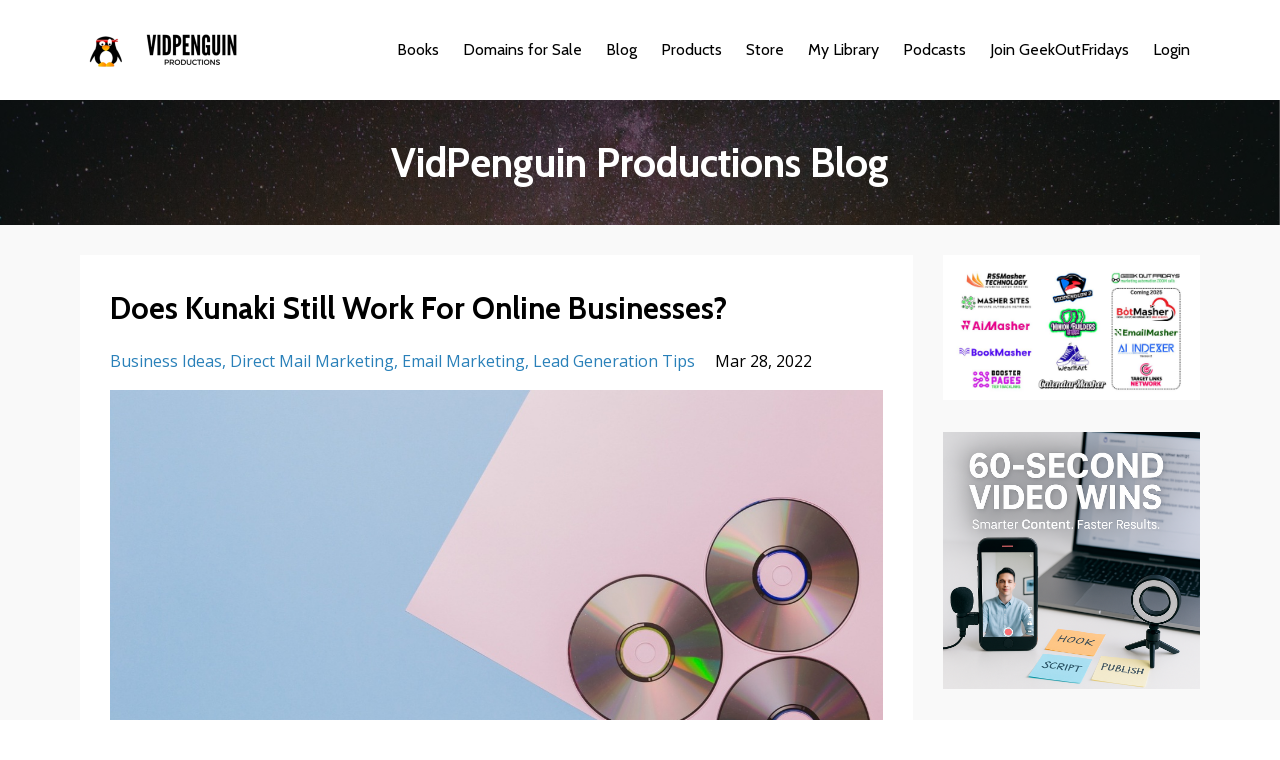

--- FILE ---
content_type: text/html; charset=utf-8
request_url: https://www.vidpenguinproductions.com/blog?tag=direct+mail+marketing
body_size: 8579
content:
<!DOCTYPE html>
<html lang="en">
  <head>
    <!-- Google Tag Manager -->
<script>(function(w,d,s,l,i){w[l]=w[l]||[];w[l].push({'gtm.start':
new Date().getTime(),event:'gtm.js'});var f=d.getElementsByTagName(s)[0],
j=d.createElement(s),dl=l!='dataLayer'?'&l='+l:'';j.async=true;j.src=
'https://www.googletagmanager.com/gtm.js?id='+i+dl;f.parentNode.insertBefore(j,f);
})(window,document,'script','dataLayer','GTM-PXN8VSN');</script>
<!-- End Google Tag Manager -->

    <!-- Title and description ================================================== -->
    
              <meta name="csrf-param" content="authenticity_token">
              <meta name="csrf-token" content="+LfDkRQFqD5WyxuNcFoLUQqNYD903puRv1EG/UJZLaWWV6yopj4WIkd1df8Hi62BWDUiWpyH3XMguR+RNVWmFQ==">
            
    <title>
      
        VidPenguin Productions Blog
      
    </title>
    <meta charset="utf-8" />
    <meta content="IE=edge,chrome=1" http-equiv="X-UA-Compatible">
    <meta name="viewport" content="width=device-width, initial-scale=1, maximum-scale=1, user-scalable=no">
    
      <meta name="description" content="This is where we will post videos, show notes, and links." />
    

    <!-- Helpers ================================================== -->
    <meta property="og:type" content="website">
<meta property="og:url" content="https://www.vidpenguinproductions.com/blog?tag=direct+mail+marketing">
<meta name="twitter:card" content="summary_large_image">

<meta property="og:title" content="VidPenguin Productions Blog">
<meta name="twitter:title" content="VidPenguin Productions Blog">


<meta property="og:description" content="This is where we will post videos, show notes, and links.">
<meta name="twitter:description" content="This is where we will post videos, show notes, and links.">


<meta property="og:image" content="https://kajabi-storefronts-production.kajabi-cdn.com/kajabi-storefronts-production/sites/1716/images/ajfsUsFT2GTGSztxfEwY_Show_3_Cover.png">
<meta name="twitter:image" content="https://kajabi-storefronts-production.kajabi-cdn.com/kajabi-storefronts-production/sites/1716/images/ajfsUsFT2GTGSztxfEwY_Show_3_Cover.png">


    <link href="https://kajabi-storefronts-production.kajabi-cdn.com/kajabi-storefronts-production/themes/273662/assets/favicon.png?1755116956293823?v=2" rel="shortcut icon" />
    <link rel="canonical" href="https://www.vidpenguinproductions.com/blog?tag=direct+mail+marketing" />

    <!-- CSS ================================================== -->
    <link rel="stylesheet" href="https://maxcdn.bootstrapcdn.com/bootstrap/4.0.0-alpha.4/css/bootstrap.min.css" integrity="sha384-2hfp1SzUoho7/TsGGGDaFdsuuDL0LX2hnUp6VkX3CUQ2K4K+xjboZdsXyp4oUHZj" crossorigin="anonymous">
    <link rel="stylesheet" href="https://maxcdn.bootstrapcdn.com/font-awesome/4.5.0/css/font-awesome.min.css">
    
      <link href="//fonts.googleapis.com/css?family=Open+Sans:400,700,400italic,700italic|Cabin:400,700,400italic,700italic" rel="stylesheet" type="text/css">
    
    <link rel="stylesheet" media="screen" href="https://kajabi-app-assets.kajabi-cdn.com/assets/core-0d125629e028a5a14579c81397830a1acd5cf5a9f3ec2d0de19efb9b0795fb03.css" />
    <link rel="stylesheet" media="screen" href="https://kajabi-storefronts-production.kajabi-cdn.com/kajabi-storefronts-production/themes/273662/assets/styles.css?1755116956293823" />
    <link rel="stylesheet" media="screen" href="https://kajabi-storefronts-production.kajabi-cdn.com/kajabi-storefronts-production/themes/273662/assets/overrides.css?1755116956293823" />

    <!-- Full Bleed Or Container ================================================== -->
    

    <!-- Header hook ================================================== -->
    <link rel="alternate" type="application/rss+xml" title="VidPenguin Productions Blog" href="https://www.vidpenguinproductions.com/blog.rss" /><script type="text/javascript">
  var Kajabi = Kajabi || {};
</script>
<script type="text/javascript">
  Kajabi.currentSiteUser = {
    "id" : "-1",
    "type" : "Guest",
    "contactId" : "",
  };
</script>
<script type="text/javascript">
  Kajabi.theme = {
    activeThemeName: "Premier Site",
    previewThemeId: null,
    editor: false
  };
</script>
<meta name="turbo-prefetch" content="false">
<!-- TruConversion for vidpenguinproductions.com -->
<script type="text/javascript">
    var _tip = _tip || [];
    (function(d,s,id){
        var js, tjs = d.getElementsByTagName(s)[0];
        if(d.getElementById(id)) { return; }
        js = d.createElement(s); js.id = id;
        js.async = true;
        js.src = d.location.protocol + '//app.truconversion.com/ti-js/56024/5fa92.js';
        tjs.parentNode.insertBefore(js, tjs);
    }(document, 'script', 'ti-js'));
</script>
                        

<meta name="facebook-domain-verification" content="05r1w32ynoluh8nrkmx5578xen977k" />
<meta name="p:domain_verify" content="f111ea628dbf25721cfb0ef0658fb036"/>

<script async defer src='https://app.visitortracking.com/assets/js/tracer.js'></script>
<script>
function init_tracer() { 
   var tracer = new Tracer({  
   websiteId : "fdea30ca-cca6-4768-b79f-a7c4fad71f11",  
   async : true, 
   debug : false }); 
 } 
 </script><script>
(function(i,s,o,g,r,a,m){i['GoogleAnalyticsObject']=r;i[r]=i[r]||function(){
(i[r].q=i[r].q||[]).push(arguments)
},i[r].l=1*new Date();a=s.createElement(o),
m=s.getElementsByTagName(o)[0];a.async=1;a.src=g;m.parentNode.insertBefore(a,m)
})(window,document,'script','//www.google-analytics.com/analytics.js','ga');
ga('create', 'UA-74516565-1', 'auto', {});
ga('send', 'pageview');
</script>
<style type="text/css">
  #editor-overlay {
    display: none;
    border-color: #2E91FC;
    position: absolute;
    background-color: rgba(46,145,252,0.05);
    border-style: dashed;
    border-width: 3px;
    border-radius: 3px;
    pointer-events: none;
    cursor: pointer;
    z-index: 10000000000;
  }
  .editor-overlay-button {
    color: white;
    background: #2E91FC;
    border-radius: 2px;
    font-size: 13px;
    margin-inline-start: -24px;
    margin-block-start: -12px;
    padding-block: 3px;
    padding-inline: 10px;
    text-transform:uppercase;
    font-weight:bold;
    letter-spacing:1.5px;

    left: 50%;
    top: 50%;
    position: absolute;
  }
</style>
<script src="https://kajabi-app-assets.kajabi-cdn.com/vite/assets/track_analytics-999259ad.js" crossorigin="anonymous" type="module"></script><link rel="modulepreload" href="https://kajabi-app-assets.kajabi-cdn.com/vite/assets/stimulus-576c66eb.js" as="script" crossorigin="anonymous">
<link rel="modulepreload" href="https://kajabi-app-assets.kajabi-cdn.com/vite/assets/track_product_analytics-9c66ca0a.js" as="script" crossorigin="anonymous">
<link rel="modulepreload" href="https://kajabi-app-assets.kajabi-cdn.com/vite/assets/stimulus-e54d982b.js" as="script" crossorigin="anonymous">
<link rel="modulepreload" href="https://kajabi-app-assets.kajabi-cdn.com/vite/assets/trackProductAnalytics-3d5f89d8.js" as="script" crossorigin="anonymous">      <script type="text/javascript">
        if (typeof (window.rudderanalytics) === "undefined") {
          !function(){"use strict";window.RudderSnippetVersion="3.0.3";var sdkBaseUrl="https://cdn.rudderlabs.com/v3"
          ;var sdkName="rsa.min.js";var asyncScript=true;window.rudderAnalyticsBuildType="legacy",window.rudderanalytics=[]
          ;var e=["setDefaultInstanceKey","load","ready","page","track","identify","alias","group","reset","setAnonymousId","startSession","endSession","consent"]
          ;for(var n=0;n<e.length;n++){var t=e[n];window.rudderanalytics[t]=function(e){return function(){
          window.rudderanalytics.push([e].concat(Array.prototype.slice.call(arguments)))}}(t)}try{
          new Function('return import("")'),window.rudderAnalyticsBuildType="modern"}catch(a){}
          if(window.rudderAnalyticsMount=function(){
          "undefined"==typeof globalThis&&(Object.defineProperty(Object.prototype,"__globalThis_magic__",{get:function get(){
          return this},configurable:true}),__globalThis_magic__.globalThis=__globalThis_magic__,
          delete Object.prototype.__globalThis_magic__);var e=document.createElement("script")
          ;e.src="".concat(sdkBaseUrl,"/").concat(window.rudderAnalyticsBuildType,"/").concat(sdkName),e.async=asyncScript,
          document.head?document.head.appendChild(e):document.body.appendChild(e)
          },"undefined"==typeof Promise||"undefined"==typeof globalThis){var d=document.createElement("script")
          ;d.src="https://polyfill-fastly.io/v3/polyfill.min.js?version=3.111.0&features=Symbol%2CPromise&callback=rudderAnalyticsMount",
          d.async=asyncScript,document.head?document.head.appendChild(d):document.body.appendChild(d)}else{
          window.rudderAnalyticsMount()}window.rudderanalytics.load("2apYBMHHHWpiGqicceKmzPebApa","https://kajabiaarnyhwq.dataplane.rudderstack.com",{})}();
        }
      </script>
      <script type="text/javascript">
        if (typeof (window.rudderanalytics) !== "undefined") {
          rudderanalytics.page({"account_id":"2016","site_id":"1716"});
        }
      </script>
      <script type="text/javascript">
        if (typeof (window.rudderanalytics) !== "undefined") {
          (function () {
            function AnalyticsClickHandler (event) {
              const targetEl = event.target.closest('a') || event.target.closest('button');
              if (targetEl) {
                rudderanalytics.track('Site Link Clicked', Object.assign(
                  {"account_id":"2016","site_id":"1716"},
                  {
                    link_text: targetEl.textContent.trim(),
                    link_href: targetEl.href,
                    tag_name: targetEl.tagName,
                  }
                ));
              }
            };
            document.addEventListener('click', AnalyticsClickHandler);
          })();
        }
      </script>
<script>
!function(f,b,e,v,n,t,s){if(f.fbq)return;n=f.fbq=function(){n.callMethod?
n.callMethod.apply(n,arguments):n.queue.push(arguments)};if(!f._fbq)f._fbq=n;
n.push=n;n.loaded=!0;n.version='2.0';n.agent='plkajabi';n.queue=[];t=b.createElement(e);t.async=!0;
t.src=v;s=b.getElementsByTagName(e)[0];s.parentNode.insertBefore(t,s)}(window,
                                                                      document,'script','https://connect.facebook.net/en_US/fbevents.js');


fbq('init', '304146683341692');
fbq('track', "PageView");</script>
<noscript><img height="1" width="1" style="display:none"
src="https://www.facebook.com/tr?id=304146683341692&ev=PageView&noscript=1"
/></noscript>
<meta name='site_locale' content='en'><style type="text/css">
  /* Font Awesome 4 */
  .fa.fa-twitter{
    font-family:sans-serif;
  }
  .fa.fa-twitter::before{
    content:"𝕏";
    font-size:1.2em;
  }

  /* Font Awesome 5 */
  .fab.fa-twitter{
    font-family:sans-serif;
  }
  .fab.fa-twitter::before{
    content:"𝕏";
    font-size:1.2em;
  }
</style>
<link rel="stylesheet" href="https://cdn.jsdelivr.net/npm/@kajabi-ui/styles@1.0.4/dist/kajabi_products/kajabi_products.css" />
<script type="module" src="https://cdn.jsdelivr.net/npm/@pine-ds/core@3.14.0/dist/pine-core/pine-core.esm.js"></script>
<script nomodule src="https://cdn.jsdelivr.net/npm/@pine-ds/core@3.14.0/dist/pine-core/index.esm.js"></script>

  </head>
  <body>
  <!-- Google Tag Manager (noscript) -->
<noscript><iframe src="https://www.googletagmanager.com/ns.html?id=GTM-PXN8VSN"
height="0" width="0" style="display:none;visibility:hidden"></iframe></noscript>
<!-- End Google Tag Manager (noscript) -->

    <div class="container container--main">
      <div class="content-wrap">
        <div id="section-header" data-section-id="header"><!-- Header Variables -->



















<!-- KJB Settings Variables -->





<style>
  .header {
    background: #fff;
  }
  
  .header .logo--text, .header--left .header-menu a {
    line-height: 40px;
  }
  .header .logo--image {
    height: 40px;
  }
  .header .logo img {
    max-height: 40px;
  }
  .announcement {
      background: #2e91fc;
      color: #fff;
    }
  /*============================================================================
    #Header User Menu Styles
  ==============================================================================*/
  .header .user__dropdown {
    background: #fff;
    top: 71px;
  }
  .header--center .user__dropdown {
    top: 50px;
  }
  
  /*============================================================================
    #Header Responsive Styles
  ==============================================================================*/
  @media (max-width: 767px) {
    .header .logo--text {
      line-height: 40px;
    }
    .header .logo--image {
      max-height: 40px;
    }
    .header .logo img {
      max-height: 40px;
    }
    .header .header-ham {
      top: 20px;
    }
  }
</style>



  <!-- Announcement Variables -->






<!-- KJB Settings Variables -->


<style>
  .announcement {
    background: #2e91fc;
    color: #fff;
  }
  a.announcement:hover {
    color: #fff;
  }
</style>



  <div class="header header--light header--left" kjb-settings-id="sections_header_settings_background_color">
    <div class="container">
      
        <a href="/" class="logo logo--image">
          <img src="https://kajabi-storefronts-production.kajabi-cdn.com/kajabi-storefronts-production/themes/273662/settings_images/PmVK77kQe6IDH44pJMZg_VPPnav_logo.png" kjb-settings-id="sections_header_settings_logo"/>
        </a>
      
      
        <div class="header-ham">
          <span></span>
          <span></span>
          <span></span>
        </div>
      
      <div kjb-settings-id="sections_header_settings_menu" class="header-menu">
        
          
            <a href="https://www.amazon.com/stores/Damon-Nelson/author/B0D4B3QNLJ">Books</a>
          
            <a href="https://www.vidpenguinproductions.com/domain-names-for-sale">Domains for Sale</a>
          
            <a href="https://www.vidpenguinproductions.com/blog">Blog</a>
          
            <a href="https://www.vidpenguinproductions.com/our-products">Products</a>
          
            <a href="https://www.vidpenguinproductions.com/store">Store</a>
          
            <a href="https://www.vidpenguinproductions.com/library">My Library</a>
          
            <a href="https://www.vidpenguinproductions.com/podcasts/vidpenguin-productions-marketing-tips-strategies">Podcasts</a>
          
            <a href="https://www.geekoutfridays.com/">Join GeekOutFridays</a>
          
        
        
        <!-- User Dropdown Variables -->





<!-- KJB Settings Variables -->






  <span kjb-settings-id="sections_header_settings_language_login"><a href="/login">Login</a></span>


      </div>
    </div>
  </div>


</div>
        


        <div id="section-hero_blog" data-section-id="hero_blog">
  










<style>
  
    .background-image--hero_blog {
      background-image: url(https://kajabi-storefronts-production.kajabi-cdn.com/kajabi-storefronts-production/themes/273662/settings_images/OkZv2f4dR1mH7bbkPv6W_file.jpg);
    }
  
  .section--hero_blog {
    /*============================================================================
      #Background Color Override
    ==============================================================================*/
    background: rgba(0,0,0,.5);
    
      /*============================================================================
        #Text Color Override
      ==============================================================================*/
      color: #ffffff;
    
  }
</style>


  <div class="hero-background background-image background-image--hero_blog">
    <div class="section section--hero section--middle section--small section--hero_blog" kjb-settings-id="sections_hero_blog_settings_overlay">
      <div class="container">
        <div class="row">
          
            <div class="col-sm-10 text-xs-center btn__spacing btn__spacing--center">
              <h1 kjb-settings-id="sections_hero_blog_settings_title">VidPenguin Productions Blog</h1>
<div kjb-settings-id="sections_hero_blog_settings_text">
  
</div>


            </div>
          
        </div>
      </div>
    </div>
  </div>


</div>
<div id="" class="section section--global">
  <div class="container">
    <div class="row section__row">
      <div class="section__body col-lg-9">
        <div id="section-blog_listing_body" data-section-id="blog_listing_body">
  
    <div class="panel blog fluid-video">
  <div class="panel__body">
    <h2 class="blog__title"><a href="/blog/does-kunaki-still-work-for-online-businesses">Does Kunaki Still Work For Online Businesses?</a></h2>
    <div class="blog__info">
      
        <span class="blog__tags" kjb-settings-id="sections_blog_listing_body_settings_show_tags">
          
            
              <a href="https://www.vidpenguinproductions.com/blog?tag=business+ideas">business ideas</a>
            
              <a href="https://www.vidpenguinproductions.com/blog?tag=direct+mail+marketing">direct mail marketing</a>
            
              <a href="https://www.vidpenguinproductions.com/blog?tag=email+marketing">email marketing</a>
            
              <a href="https://www.vidpenguinproductions.com/blog?tag=lead+generation+tips">lead generation tips</a>
            
          
        </span>
      
      
        <span class="blog__date" kjb-settings-id="sections_blog_listing_body_settings_show_date">Mar 28, 2022</span>
      
      
    </div>
    
    
  
    <img src="https://kajabi-storefronts-production.kajabi-cdn.com/kajabi-storefronts-production/blogs/5344/images/1oDymxVVQau5r7lTWIz5_Does_Kunaki_Still_Make_Sense_For_Your_Business2.jpg" class="img-fluid"/>
  


    
    
    <div class="blog__conent"><p>Remember when everyone was so excited to use a service such as Kunaki to create real, tangible CDs and DVDs and have them shipped out?</p>
<p>Yeah, I know that was a few years ago.</p>
<p>And since then, I think many marketers have decided that tangible products are too much work.</p>
<p>But guess what?</p>
<p>Now more than ever, if you want to stand apart from everyone else in your niche and if you want to charge real money (BIG MONEY) for your products, then sending out actual hold-in-your-hands products makes good s...</p></div>
    <a class="blog__more" href="/blog/does-kunaki-still-work-for-online-businesses" kjb-settings-id="sections_blog_listing_body_settings_read_more">Continue Reading...</a>
  </div>
</div>

  
  


</div>
      </div>
      <div id="section-blog_sidebar" data-section-id="blog_sidebar">
  <div class="section__sidebar col-lg-3">
    
      
          <!-- Block Variables -->





<!-- KJB Settings Variables -->


<div class="panel panel--img">
  
    <a href="/resource_redirect/landing_pages/2148255476" target="_blank">
      <img src="https://kajabi-storefronts-production.kajabi-cdn.com/kajabi-storefronts-production/file-uploads/themes/273662/settings_images/d8d01-ad7-d120-faf8-8882fd2bed_Our_Tools_-_updated_061625.png" class="img-fluid" kjb-settings-id="sections_blog_sidebar_blocks_1589477459458_settings_image"/>
    </a>
  
</div>

        
    
      
          <!-- Block Variables -->





<!-- KJB Settings Variables -->


<div class="panel panel--img">
  
    <a href="https://www.vidpenguinproductions.com/60-Second-Magic-Video-Sales-Page?utm_source=Kajabi&utm_medium=Blog&utm_campaign=60-Second-Video-Wins-Ad" target="">
      <img src="https://kajabi-storefronts-production.kajabi-cdn.com/kajabi-storefronts-production/file-uploads/themes/273662/settings_images/8bcc16-3450-d6f7-31a-753c38d68a_ChatGPT_Image_Jun_2_2025_02_30_44_PM.png" class="img-fluid" kjb-settings-id="sections_blog_sidebar_blocks_1646595751101_settings_image"/>
    </a>
  
</div>

        
    
      
          <!-- Block Variables -->





<!-- KJB Settings Variables -->


<div class="panel panel--img">
  
    <a href="https://www.geekoutfridays.com/" target="_blank">
      <img src="https://kajabi-storefronts-production.kajabi-cdn.com/kajabi-storefronts-production/file-uploads/themes/273662/settings_images/10b7b4f-e7f-6872-3be8-5bca3bb4b67_2025-06-02_14-34-17.png" class="img-fluid" kjb-settings-id="sections_blog_sidebar_blocks_1609960151474_settings_image"/>
    </a>
  
</div>

        
    
      
          <!-- Block Variables -->





<!-- KJB Settings Variables -->


<div class="panel panel--img">
  
    <a href="https://boosterpages.net" target="">
      <img src="https://kajabi-storefronts-production.kajabi-cdn.com/kajabi-storefronts-production/themes/273662/settings_images/9rK5sX1SMqBo1jZSNdgw_1.png" class="img-fluid" kjb-settings-id="sections_blog_sidebar_blocks_1645565747982_settings_image"/>
    </a>
  
</div>

        
    
      
          <!-- Block Variables -->





<!-- KJB Settings Variables -->


<div class="panel panel--img">
  
    <a href="https://aimasher.com/keyword-masher-offer/" target="_blank">
      <img src="https://kajabi-storefronts-production.kajabi-cdn.com/kajabi-storefronts-production/file-uploads/themes/273662/settings_images/b2a1306-bf57-c3d0-fb5-a1c7c78748_Introducing..._Keyword_Masher_Start_Title_Prompting_to_AI_writing_tools_like_Zimmwriter_and_Article_Forge_Instantly_Generate_Hundreds_of_AI-Ready_Article_Titles_with_Just_One_Keyword._For_a_limite.png" class="img-fluid" kjb-settings-id="sections_blog_sidebar_blocks_1697234754547_settings_image"/>
    </a>
  
</div>

        
    
      
          <!-- Block Variables -->




<!-- KJB Settings Variables -->




<div class="panel" kjb-settings-id="sections_blog_sidebar_blocks_1567645106026_settings_heading">
  <div class="panel__body">
    <p class="panel__heading panel__heading--light" kjb-settings-id="sections_blog_sidebar_blocks_1567645106026_settings_heading">Recent Posts</p>
    
      <div class="recent-post">
        <a href="/blog/how-to-create-a-vertical-video-player-from-a-vimeo-embed-code" class="recent-post__title">How to Create a Vertical Video Player from a Vimeo Embed Code</a>
        
          <div class="recent-post__tags" kjb-settings-id="sections_blog_sidebar_blocks_1567645106026_settings_show_tags">
            
              <a href="https://www.vidpenguinproductions.com/blog?tag=vertical+videos">vertical videos</a>
            
              <a href="https://www.vidpenguinproductions.com/blog?tag=video+publishing">video publishing</a>
            
          </div>
        
        
          <span class="recent-post__date" kjb-settings-id="sections_blog_sidebar_blocks_1567645106026_settings_show_date">Nov 13, 2025</span>
        
      </div>
    
      <div class="recent-post">
        <a href="/blog/the-subscriptions-i-actually-use-vs-the-digital-graveyard-in-my-inbox" class="recent-post__title">The Subscriptions I Actually Use vs. The Digital Graveyard in My Inbox</a>
        
          <div class="recent-post__tags" kjb-settings-id="sections_blog_sidebar_blocks_1567645106026_settings_show_tags">
            
              <a href="https://www.vidpenguinproductions.com/blog?tag=geekoutfridays">geekoutfridays</a>
            
              <a href="https://www.vidpenguinproductions.com/blog?tag=subscriptions">subscriptions</a>
            
          </div>
        
        
          <span class="recent-post__date" kjb-settings-id="sections_blog_sidebar_blocks_1567645106026_settings_show_date">Sep 25, 2025</span>
        
      </div>
    
      <div class="recent-post">
        <a href="/blog/this-nasa-story-explains-your-seo-struggles" class="recent-post__title">This NASA story explains your SEO struggles</a>
        
          <div class="recent-post__tags" kjb-settings-id="sections_blog_sidebar_blocks_1567645106026_settings_show_tags">
            
              <a href="https://www.vidpenguinproductions.com/blog?tag=masher+sites">masher sites</a>
            
          </div>
        
        
          <span class="recent-post__date" kjb-settings-id="sections_blog_sidebar_blocks_1567645106026_settings_show_date">Sep 17, 2025</span>
        
      </div>
    
  </div>
</div>

        
    
      
          <!-- Block Variables -->





<!-- KJB Settings Variables -->


<div class="panel panel--img">
  
    <a href="https://www.podomatic.com/podcasts/vidpenguin/episodes/2022-04-22T16_19_30-07_00" target="_blank">
      <img src="https://kajabi-storefronts-production.kajabi-cdn.com/kajabi-storefronts-production/themes/273662/settings_images/4kIFbhUNTuC4tyF1311c_c2d2ea82-eb0f-402b-b8fe-307ca53941f7.png" class="img-fluid" kjb-settings-id="sections_blog_sidebar_blocks_1633559945370_settings_image"/>
    </a>
  
</div>

        
    
      
          




<style>
  .panel--1582728748219 {
    /*============================================================================
      #Background Color Override
    ==============================================================================*/
    background: #fff;
    
  }
</style>


<!-- Block Variables -->







<!-- KJB Settings Variables -->





<style>
  .panel--1582728748219 img {
    margin: 0 0 0 0;
    width: 100%;
    text-align: ;
  }
  .panel--1582728748219 .btn {
    margin: 0 0 0 0;
  }
</style>

<div class="panel panel--light panel--1582728748219" kjb-settings-id="sections_blog_sidebar_blocks_1582728748219_settings_background_color">
  
  <div class="panel__body">
    
      <h6 class="panel__heading" kjb-settings-id="sections_blog_sidebar_blocks_1582728748219_settings_heading">Expert Marketers Interviews</h6>
    
    <div class="panel__copy" kjb-settings-id="sections_blog_sidebar_blocks_1582728748219_settings_content"></div>
    
      












<style>
  /*============================================================================
    #Individual CTA Style
  ==============================================================================*/
  .btn--solid.btn--1582728748219 {
    background: #2980b9 !important;
    border-color: #2980b9 !important;
    color: #ecf0f1 !important;
  }
  .btn--solid.btn--1582728748219:hover {
    color: #ecf0f1 !important;
  }
  .btn--outline.btn--1582728748219 {
    border-color: #2980b9 !important;
    color: #2980b9 !important;
  }
  .btn--outline.btn--1582728748219:hover {
    color: #2980b9 !important;
  }
</style>
<a href="https://www.vidpenguinproductions.com/podcast-directory" class="btn btn-cta btn--block btn--solid btn--med btn--1582728748219" data-num-seconds="" id="" kjb-settings-id="sections_blog_sidebar_blocks_1582728748219_settings_btn_action" target="">Listen to the Podcasts</a>

    
  </div>
</div>

        
    
      
          <!-- Block Variables -->





<!-- KJB Settings Variables -->


<div class="panel panel--img">
  
    <a href="https://www.podomatic.com/podcasts/vidpenguin/episodes/2020-11-19T12_32_00-08_00" target="_blank">
      <img src="https://kajabi-storefronts-production.kajabi-cdn.com/kajabi-storefronts-production/themes/273662/settings_images/dHFPWNLjTFGJ9AX56tEW_Podomatic_Interview_Covers_1.png" class="img-fluid" kjb-settings-id="sections_blog_sidebar_blocks_1581983889121_settings_image"/>
    </a>
  
</div>

        
    
      
          <!-- Block Variables -->





<!-- KJB Settings Variables -->


<div class="panel panel--img">
  
    <a href="https://www.podomatic.com/podcasts/vidpenguin/episodes/2021-02-19T12_20_13-08_00" target="_blank">
      <img src="https://kajabi-storefronts-production.kajabi-cdn.com/kajabi-storefronts-production/themes/273662/settings_images/twocHvJoQFqCk5AXFXoh_Podomatic_Interview_Covers500x500.jpg" class="img-fluid" kjb-settings-id="sections_blog_sidebar_blocks_1581979828398_settings_image"/>
    </a>
  
</div>

        
    
      
          <!-- Block Variables -->

















<!-- KJB Settings Variables -->















<style>
  .social--1567645117669 .social__link {
    color: #999;
  }
</style>

<div class="social social--1567645117669">
  
    <a target="_blank" class="social__link fa fa-facebook" href="https://www.facebook.com/groups/VidPenguin/" kjb-settings-id="sections_blog_sidebar_blocks_1567645117669_settings_social_facebook_url"></a>
  
  
    <a target="_blank" class="social__link fa fa-twitter" href="https://twitter.com/DamonNelson" kjb-settings-id="sections_blog_sidebar_blocks_1567645117669_settings_social_twitter_url"></a>
  
  
  
    <a target="_blank" class="social__link fa fa-linkedin" href="https://www.linkedin.com/in/damonnelson/" kjb-settings-id="sections_blog_sidebar_blocks_1567645117669_settings_social_linkedin_url"></a>
  
  
  
    <a target="_blank" class="social__link fa fa-pinterest" href="https://in.pinterest.com/atwebdesigns/" kjb-settings-id="sections_blog_sidebar_blocks_1567645117669_settings_social_pinterest_url"></a>
  
  
    <a target="_blank" class="social__link fa fa-youtube" href="https://www.youtube.com/channel/UC4uyzURTVO6DscPBPnOQqGg" kjb-settings-id="sections_blog_sidebar_blocks_1567645117669_settings_social_youtube_url"></a>
  
  
  
  
    <a target="_blank" class="social__link fa fa-apple" href="#" kjb-settings-id="sections_blog_sidebar_blocks_1567645117669_settings_social_itunes_url"></a>
  
  
  
  
  
</div>

        
    
  </div>



</div>
    </div>
  </div>
</div>
        <div id="section-footer" data-section-id="footer">


<style>
  .container--main {
    background: #ecf0f1;
  }
  .footer {
    background: #ecf0f1;
  }
  
</style>

  <footer class="footer footer--light footer--left" kjb-settings-id="sections_footer_settings_background_color">
    <div class="container">
      <div class="footer__text-container">
        
        
          <span kjb-settings-id="sections_footer_settings_copyright" class="footer__copyright">&copy; 2026 VIDPENGUIN PRODUCTIONS</span>
        
        
        
          <div kjb-settings-id="sections_footer_settings_menu" class="footer__menu">
            
              <a class="footer__menu-item" href="https://www.vidpenguinproductions.com/our-products">Products</a>
            
              <a class="footer__menu-item" href="https://www.vidpenguinproductions.com/pages/privacy-policy">Privacy</a>
            
              <a class="footer__menu-item" href="https://www.vidpenguinproductions.com/pages/terms">Terms</a>
            
              <a class="footer__menu-item" href="https://www.vidpenguinproductions.com/about-us">About Us</a>
            
              <a class="footer__menu-item" href="https://www.vidpenguinproductions.com/affiliate-links">Affiliate Links</a>
            
          </div>
        
      </div>
      <!-- Section Variables -->






















<!-- KJB Settings Variables -->

















<style>
  .footer .social-icons__icon,
  .footer .social-icons__icon:hover {
    color: #95a5a6;
  }
  .footer .social-icons--round .social-icons__icon ,
  .footer .social-icons--square .social-icons__icon {
    background-color: #2980b9;
  }
</style>


  <div class="social-icons social-icons--none social-icons--center">
    <div class="social-icons__row">
      
        <a class="social-icons__icon fa fa-facebook" href="https://www.facebook.com/groups/VidPenguin/" kjb-settings-id="sections_footer_settings_social_icon_link_facebook"></a>
      
      
        <a class="social-icons__icon fa fa-twitter" href="https://twitter.com/DamonNelson" kjb-settings-id="sections_footer_settings_social_icon_link_twitter"></a>
      
      
      
        <a class="social-icons__icon fa fa-youtube" href="https://www.youtube.com/channel/UC4uyzURTVO6DscPBPnOQqGg?view_as=subscriber" kjb-settings-id="sections_footer_settings_social_icon_link_youtube"></a>
      
      
      
      
      
      
        <a class="social-icons__icon fa fa-apple" href="https://podcasts.apple.com/us/podcast/vidpenguin-productions-marketing-tips-strategies/id1479235616" kjb-settings-id="sections_footer_settings_social_icon_link_itunes"></a>
      
      
      
      
      
      
      
      
    </div>
  </div>


    </div>
  </footer>


</div>
      </div>
    </div>
    
      <div id="section-pop_exit" data-section-id="pop_exit">

  





</div>
    
    <div id="section-pop_two_step" data-section-id="pop_two_step">







<style>
  #two-step {
    display: none;
    /*============================================================================
      #Background Color Override
    ==============================================================================*/
    background: #fff;
    
      /*============================================================================
        #Text Color Override
      ==============================================================================*/
      color: ;
    
  }
</style>

<div id="two-step" class="pop pop--light">
  <a class="pop__close">
    Close
  </a>
  <div class="pop__content">
    <div class="pop__inner">
      <div class="pop__body">
        
        
  <form data-parsley-validate="true" data-kjb-disable-on-submit="true" action="https://www.vidpenguinproductions.com/forms/112035/form_submissions" accept-charset="UTF-8" method="post"><input name="utf8" type="hidden" value="&#x2713;" autocomplete="off" /><input type="hidden" name="authenticity_token" value="5hpzbwK36DxJLlvYJCTvu8LXyFF06vzya0KBmfpcrydEd5hj6ZZvQGS/vppwM+l3kJAXAkVArvVrCta5u31m4w==" autocomplete="off" /><input type="text" name="website_url" autofill="off" placeholder="Skip this field" style="display: none;" /><input type="hidden" name="kjb_fk_checksum" autofill="off" value="714e76aabd5afda93fcc950b552aef72" />
    
    
    
    
    
    
    
    

    <style>
      /*============================================================================
        #Individual CTA Style
      ==============================================================================*/
      .btn--sections_pop_two_step_settings_btn_text.btn--solid {
        background: #2980b9;
        border-color: #2980b9;
        color: #ecf0f1;
      }
      .btn--sections_pop_two_step_settings_btn_text.btn--outline {
        border-color: #2980b9;
        color: #2980b9;
      }
    </style>
    <div class="pop__form" kjb-settings-id="sections_pop_two_step_settings_form">
      <input type="hidden" name="thank_you_url" value="https://www.vidpenguinproductions.com/blog">
      <div class="row optin optin--stacked">
        
          <div class="col-sm-12">
            <div class="text-field form-group"><input type="text" name="form_submission[name]" id="form_submission_name" value="" required="required" class="form-control" placeholder="Name" /></div>
          </div>
        
          <div class="col-sm-12">
            <div class="email-field form-group"><input required="required" class="form-control" placeholder="Email" type="email" name="form_submission[email]" id="form_submission_email" /></div>
          </div>
        
          <div class="col-sm-12">
            <div class="recaptcha-field form-group">
      <div>
        <script src="https://www.google.com/recaptcha/api.js?onload=recaptchaInit_A0D6DA&render=explicit" async defer></script>
        <input id="recaptcha_A0D6DA" type="text" name="g-recaptcha-response-data" />
        <div id="recaptcha_A0D6DA_container" class="recaptcha-container"></div>

        <style type="text/css">
          .recaptcha-field {
            position: absolute;
            width: 0px;
            height: 0px;
            overflow: hidden;
            z-index: 10;
          }
        </style>

        <script type="text/javascript">
          window.recaptchaInit_A0D6DA = function() {
            initKajabiRecaptcha("recaptcha_A0D6DA", "recaptcha_A0D6DA_container", "6Lc_Wc0pAAAAAF53oyvx7dioTMB422PcvOC-vMgd");
          };
        </script>
      </div>
    </div>
          </div>
        
        <div class="col-sm-12">
          <button class="btn btn--sections_pop_two_step_settings_btn_text btn--block btn--solid btn-form" id="form-button" type="submit" kjb-settings-id="sections_pop_two_step_settings_btn_text">Submit</button>
        </div>
      </div>
    </div>
  </form>


      </div>
    </div>
  </div>
</div>

</div>

    <!-- Javascripts ================================================== -->
    <script src="https://kajabi-app-assets.kajabi-cdn.com/assets/core-138bf53a645eb18eb9315f716f4cda794ffcfe0d65f16ae1ff7b927f8b23e24f.js"></script>
    <script charset='ISO-8859-1' src='https://fast.wistia.com/assets/external/E-v1.js'></script>
    <script charset='ISO-8859-1' src='https://fast.wistia.com/labs/crop-fill/plugin.js'></script>
    <script src="https://cdnjs.cloudflare.com/ajax/libs/ouibounce/0.0.12/ouibounce.min.js"></script>
    <script src="https://cdnjs.cloudflare.com/ajax/libs/slick-carousel/1.6.0/slick.min.js"></script>
    <script src="https://kajabi-storefronts-production.kajabi-cdn.com/kajabi-storefronts-production/themes/273662/assets/scripts.js?1755116956293823"></script>
    <script src="https://www.atlasestateagents.co.uk/javascript/tether.min.js"></script><!-- Tether for Bootstrap -->
    <script src="https://maxcdn.bootstrapcdn.com/bootstrap/4.0.0-alpha.4/js/bootstrap.min.js" integrity="sha384-VjEeINv9OSwtWFLAtmc4JCtEJXXBub00gtSnszmspDLCtC0I4z4nqz7rEFbIZLLU" crossorigin="anonymous"></script>
    <script id="dsq-count-scr" src="//.disqus.com/count.js" async=""></script>
  </body>
</html>

--- FILE ---
content_type: text/html; charset=utf-8
request_url: https://www.google.com/recaptcha/api2/anchor?ar=1&k=6Lc_Wc0pAAAAAF53oyvx7dioTMB422PcvOC-vMgd&co=aHR0cHM6Ly93d3cudmlkcGVuZ3VpbnByb2R1Y3Rpb25zLmNvbTo0NDM.&hl=en&v=PoyoqOPhxBO7pBk68S4YbpHZ&size=invisible&anchor-ms=20000&execute-ms=30000&cb=kyyxbeovkguz
body_size: 49570
content:
<!DOCTYPE HTML><html dir="ltr" lang="en"><head><meta http-equiv="Content-Type" content="text/html; charset=UTF-8">
<meta http-equiv="X-UA-Compatible" content="IE=edge">
<title>reCAPTCHA</title>
<style type="text/css">
/* cyrillic-ext */
@font-face {
  font-family: 'Roboto';
  font-style: normal;
  font-weight: 400;
  font-stretch: 100%;
  src: url(//fonts.gstatic.com/s/roboto/v48/KFO7CnqEu92Fr1ME7kSn66aGLdTylUAMa3GUBHMdazTgWw.woff2) format('woff2');
  unicode-range: U+0460-052F, U+1C80-1C8A, U+20B4, U+2DE0-2DFF, U+A640-A69F, U+FE2E-FE2F;
}
/* cyrillic */
@font-face {
  font-family: 'Roboto';
  font-style: normal;
  font-weight: 400;
  font-stretch: 100%;
  src: url(//fonts.gstatic.com/s/roboto/v48/KFO7CnqEu92Fr1ME7kSn66aGLdTylUAMa3iUBHMdazTgWw.woff2) format('woff2');
  unicode-range: U+0301, U+0400-045F, U+0490-0491, U+04B0-04B1, U+2116;
}
/* greek-ext */
@font-face {
  font-family: 'Roboto';
  font-style: normal;
  font-weight: 400;
  font-stretch: 100%;
  src: url(//fonts.gstatic.com/s/roboto/v48/KFO7CnqEu92Fr1ME7kSn66aGLdTylUAMa3CUBHMdazTgWw.woff2) format('woff2');
  unicode-range: U+1F00-1FFF;
}
/* greek */
@font-face {
  font-family: 'Roboto';
  font-style: normal;
  font-weight: 400;
  font-stretch: 100%;
  src: url(//fonts.gstatic.com/s/roboto/v48/KFO7CnqEu92Fr1ME7kSn66aGLdTylUAMa3-UBHMdazTgWw.woff2) format('woff2');
  unicode-range: U+0370-0377, U+037A-037F, U+0384-038A, U+038C, U+038E-03A1, U+03A3-03FF;
}
/* math */
@font-face {
  font-family: 'Roboto';
  font-style: normal;
  font-weight: 400;
  font-stretch: 100%;
  src: url(//fonts.gstatic.com/s/roboto/v48/KFO7CnqEu92Fr1ME7kSn66aGLdTylUAMawCUBHMdazTgWw.woff2) format('woff2');
  unicode-range: U+0302-0303, U+0305, U+0307-0308, U+0310, U+0312, U+0315, U+031A, U+0326-0327, U+032C, U+032F-0330, U+0332-0333, U+0338, U+033A, U+0346, U+034D, U+0391-03A1, U+03A3-03A9, U+03B1-03C9, U+03D1, U+03D5-03D6, U+03F0-03F1, U+03F4-03F5, U+2016-2017, U+2034-2038, U+203C, U+2040, U+2043, U+2047, U+2050, U+2057, U+205F, U+2070-2071, U+2074-208E, U+2090-209C, U+20D0-20DC, U+20E1, U+20E5-20EF, U+2100-2112, U+2114-2115, U+2117-2121, U+2123-214F, U+2190, U+2192, U+2194-21AE, U+21B0-21E5, U+21F1-21F2, U+21F4-2211, U+2213-2214, U+2216-22FF, U+2308-230B, U+2310, U+2319, U+231C-2321, U+2336-237A, U+237C, U+2395, U+239B-23B7, U+23D0, U+23DC-23E1, U+2474-2475, U+25AF, U+25B3, U+25B7, U+25BD, U+25C1, U+25CA, U+25CC, U+25FB, U+266D-266F, U+27C0-27FF, U+2900-2AFF, U+2B0E-2B11, U+2B30-2B4C, U+2BFE, U+3030, U+FF5B, U+FF5D, U+1D400-1D7FF, U+1EE00-1EEFF;
}
/* symbols */
@font-face {
  font-family: 'Roboto';
  font-style: normal;
  font-weight: 400;
  font-stretch: 100%;
  src: url(//fonts.gstatic.com/s/roboto/v48/KFO7CnqEu92Fr1ME7kSn66aGLdTylUAMaxKUBHMdazTgWw.woff2) format('woff2');
  unicode-range: U+0001-000C, U+000E-001F, U+007F-009F, U+20DD-20E0, U+20E2-20E4, U+2150-218F, U+2190, U+2192, U+2194-2199, U+21AF, U+21E6-21F0, U+21F3, U+2218-2219, U+2299, U+22C4-22C6, U+2300-243F, U+2440-244A, U+2460-24FF, U+25A0-27BF, U+2800-28FF, U+2921-2922, U+2981, U+29BF, U+29EB, U+2B00-2BFF, U+4DC0-4DFF, U+FFF9-FFFB, U+10140-1018E, U+10190-1019C, U+101A0, U+101D0-101FD, U+102E0-102FB, U+10E60-10E7E, U+1D2C0-1D2D3, U+1D2E0-1D37F, U+1F000-1F0FF, U+1F100-1F1AD, U+1F1E6-1F1FF, U+1F30D-1F30F, U+1F315, U+1F31C, U+1F31E, U+1F320-1F32C, U+1F336, U+1F378, U+1F37D, U+1F382, U+1F393-1F39F, U+1F3A7-1F3A8, U+1F3AC-1F3AF, U+1F3C2, U+1F3C4-1F3C6, U+1F3CA-1F3CE, U+1F3D4-1F3E0, U+1F3ED, U+1F3F1-1F3F3, U+1F3F5-1F3F7, U+1F408, U+1F415, U+1F41F, U+1F426, U+1F43F, U+1F441-1F442, U+1F444, U+1F446-1F449, U+1F44C-1F44E, U+1F453, U+1F46A, U+1F47D, U+1F4A3, U+1F4B0, U+1F4B3, U+1F4B9, U+1F4BB, U+1F4BF, U+1F4C8-1F4CB, U+1F4D6, U+1F4DA, U+1F4DF, U+1F4E3-1F4E6, U+1F4EA-1F4ED, U+1F4F7, U+1F4F9-1F4FB, U+1F4FD-1F4FE, U+1F503, U+1F507-1F50B, U+1F50D, U+1F512-1F513, U+1F53E-1F54A, U+1F54F-1F5FA, U+1F610, U+1F650-1F67F, U+1F687, U+1F68D, U+1F691, U+1F694, U+1F698, U+1F6AD, U+1F6B2, U+1F6B9-1F6BA, U+1F6BC, U+1F6C6-1F6CF, U+1F6D3-1F6D7, U+1F6E0-1F6EA, U+1F6F0-1F6F3, U+1F6F7-1F6FC, U+1F700-1F7FF, U+1F800-1F80B, U+1F810-1F847, U+1F850-1F859, U+1F860-1F887, U+1F890-1F8AD, U+1F8B0-1F8BB, U+1F8C0-1F8C1, U+1F900-1F90B, U+1F93B, U+1F946, U+1F984, U+1F996, U+1F9E9, U+1FA00-1FA6F, U+1FA70-1FA7C, U+1FA80-1FA89, U+1FA8F-1FAC6, U+1FACE-1FADC, U+1FADF-1FAE9, U+1FAF0-1FAF8, U+1FB00-1FBFF;
}
/* vietnamese */
@font-face {
  font-family: 'Roboto';
  font-style: normal;
  font-weight: 400;
  font-stretch: 100%;
  src: url(//fonts.gstatic.com/s/roboto/v48/KFO7CnqEu92Fr1ME7kSn66aGLdTylUAMa3OUBHMdazTgWw.woff2) format('woff2');
  unicode-range: U+0102-0103, U+0110-0111, U+0128-0129, U+0168-0169, U+01A0-01A1, U+01AF-01B0, U+0300-0301, U+0303-0304, U+0308-0309, U+0323, U+0329, U+1EA0-1EF9, U+20AB;
}
/* latin-ext */
@font-face {
  font-family: 'Roboto';
  font-style: normal;
  font-weight: 400;
  font-stretch: 100%;
  src: url(//fonts.gstatic.com/s/roboto/v48/KFO7CnqEu92Fr1ME7kSn66aGLdTylUAMa3KUBHMdazTgWw.woff2) format('woff2');
  unicode-range: U+0100-02BA, U+02BD-02C5, U+02C7-02CC, U+02CE-02D7, U+02DD-02FF, U+0304, U+0308, U+0329, U+1D00-1DBF, U+1E00-1E9F, U+1EF2-1EFF, U+2020, U+20A0-20AB, U+20AD-20C0, U+2113, U+2C60-2C7F, U+A720-A7FF;
}
/* latin */
@font-face {
  font-family: 'Roboto';
  font-style: normal;
  font-weight: 400;
  font-stretch: 100%;
  src: url(//fonts.gstatic.com/s/roboto/v48/KFO7CnqEu92Fr1ME7kSn66aGLdTylUAMa3yUBHMdazQ.woff2) format('woff2');
  unicode-range: U+0000-00FF, U+0131, U+0152-0153, U+02BB-02BC, U+02C6, U+02DA, U+02DC, U+0304, U+0308, U+0329, U+2000-206F, U+20AC, U+2122, U+2191, U+2193, U+2212, U+2215, U+FEFF, U+FFFD;
}
/* cyrillic-ext */
@font-face {
  font-family: 'Roboto';
  font-style: normal;
  font-weight: 500;
  font-stretch: 100%;
  src: url(//fonts.gstatic.com/s/roboto/v48/KFO7CnqEu92Fr1ME7kSn66aGLdTylUAMa3GUBHMdazTgWw.woff2) format('woff2');
  unicode-range: U+0460-052F, U+1C80-1C8A, U+20B4, U+2DE0-2DFF, U+A640-A69F, U+FE2E-FE2F;
}
/* cyrillic */
@font-face {
  font-family: 'Roboto';
  font-style: normal;
  font-weight: 500;
  font-stretch: 100%;
  src: url(//fonts.gstatic.com/s/roboto/v48/KFO7CnqEu92Fr1ME7kSn66aGLdTylUAMa3iUBHMdazTgWw.woff2) format('woff2');
  unicode-range: U+0301, U+0400-045F, U+0490-0491, U+04B0-04B1, U+2116;
}
/* greek-ext */
@font-face {
  font-family: 'Roboto';
  font-style: normal;
  font-weight: 500;
  font-stretch: 100%;
  src: url(//fonts.gstatic.com/s/roboto/v48/KFO7CnqEu92Fr1ME7kSn66aGLdTylUAMa3CUBHMdazTgWw.woff2) format('woff2');
  unicode-range: U+1F00-1FFF;
}
/* greek */
@font-face {
  font-family: 'Roboto';
  font-style: normal;
  font-weight: 500;
  font-stretch: 100%;
  src: url(//fonts.gstatic.com/s/roboto/v48/KFO7CnqEu92Fr1ME7kSn66aGLdTylUAMa3-UBHMdazTgWw.woff2) format('woff2');
  unicode-range: U+0370-0377, U+037A-037F, U+0384-038A, U+038C, U+038E-03A1, U+03A3-03FF;
}
/* math */
@font-face {
  font-family: 'Roboto';
  font-style: normal;
  font-weight: 500;
  font-stretch: 100%;
  src: url(//fonts.gstatic.com/s/roboto/v48/KFO7CnqEu92Fr1ME7kSn66aGLdTylUAMawCUBHMdazTgWw.woff2) format('woff2');
  unicode-range: U+0302-0303, U+0305, U+0307-0308, U+0310, U+0312, U+0315, U+031A, U+0326-0327, U+032C, U+032F-0330, U+0332-0333, U+0338, U+033A, U+0346, U+034D, U+0391-03A1, U+03A3-03A9, U+03B1-03C9, U+03D1, U+03D5-03D6, U+03F0-03F1, U+03F4-03F5, U+2016-2017, U+2034-2038, U+203C, U+2040, U+2043, U+2047, U+2050, U+2057, U+205F, U+2070-2071, U+2074-208E, U+2090-209C, U+20D0-20DC, U+20E1, U+20E5-20EF, U+2100-2112, U+2114-2115, U+2117-2121, U+2123-214F, U+2190, U+2192, U+2194-21AE, U+21B0-21E5, U+21F1-21F2, U+21F4-2211, U+2213-2214, U+2216-22FF, U+2308-230B, U+2310, U+2319, U+231C-2321, U+2336-237A, U+237C, U+2395, U+239B-23B7, U+23D0, U+23DC-23E1, U+2474-2475, U+25AF, U+25B3, U+25B7, U+25BD, U+25C1, U+25CA, U+25CC, U+25FB, U+266D-266F, U+27C0-27FF, U+2900-2AFF, U+2B0E-2B11, U+2B30-2B4C, U+2BFE, U+3030, U+FF5B, U+FF5D, U+1D400-1D7FF, U+1EE00-1EEFF;
}
/* symbols */
@font-face {
  font-family: 'Roboto';
  font-style: normal;
  font-weight: 500;
  font-stretch: 100%;
  src: url(//fonts.gstatic.com/s/roboto/v48/KFO7CnqEu92Fr1ME7kSn66aGLdTylUAMaxKUBHMdazTgWw.woff2) format('woff2');
  unicode-range: U+0001-000C, U+000E-001F, U+007F-009F, U+20DD-20E0, U+20E2-20E4, U+2150-218F, U+2190, U+2192, U+2194-2199, U+21AF, U+21E6-21F0, U+21F3, U+2218-2219, U+2299, U+22C4-22C6, U+2300-243F, U+2440-244A, U+2460-24FF, U+25A0-27BF, U+2800-28FF, U+2921-2922, U+2981, U+29BF, U+29EB, U+2B00-2BFF, U+4DC0-4DFF, U+FFF9-FFFB, U+10140-1018E, U+10190-1019C, U+101A0, U+101D0-101FD, U+102E0-102FB, U+10E60-10E7E, U+1D2C0-1D2D3, U+1D2E0-1D37F, U+1F000-1F0FF, U+1F100-1F1AD, U+1F1E6-1F1FF, U+1F30D-1F30F, U+1F315, U+1F31C, U+1F31E, U+1F320-1F32C, U+1F336, U+1F378, U+1F37D, U+1F382, U+1F393-1F39F, U+1F3A7-1F3A8, U+1F3AC-1F3AF, U+1F3C2, U+1F3C4-1F3C6, U+1F3CA-1F3CE, U+1F3D4-1F3E0, U+1F3ED, U+1F3F1-1F3F3, U+1F3F5-1F3F7, U+1F408, U+1F415, U+1F41F, U+1F426, U+1F43F, U+1F441-1F442, U+1F444, U+1F446-1F449, U+1F44C-1F44E, U+1F453, U+1F46A, U+1F47D, U+1F4A3, U+1F4B0, U+1F4B3, U+1F4B9, U+1F4BB, U+1F4BF, U+1F4C8-1F4CB, U+1F4D6, U+1F4DA, U+1F4DF, U+1F4E3-1F4E6, U+1F4EA-1F4ED, U+1F4F7, U+1F4F9-1F4FB, U+1F4FD-1F4FE, U+1F503, U+1F507-1F50B, U+1F50D, U+1F512-1F513, U+1F53E-1F54A, U+1F54F-1F5FA, U+1F610, U+1F650-1F67F, U+1F687, U+1F68D, U+1F691, U+1F694, U+1F698, U+1F6AD, U+1F6B2, U+1F6B9-1F6BA, U+1F6BC, U+1F6C6-1F6CF, U+1F6D3-1F6D7, U+1F6E0-1F6EA, U+1F6F0-1F6F3, U+1F6F7-1F6FC, U+1F700-1F7FF, U+1F800-1F80B, U+1F810-1F847, U+1F850-1F859, U+1F860-1F887, U+1F890-1F8AD, U+1F8B0-1F8BB, U+1F8C0-1F8C1, U+1F900-1F90B, U+1F93B, U+1F946, U+1F984, U+1F996, U+1F9E9, U+1FA00-1FA6F, U+1FA70-1FA7C, U+1FA80-1FA89, U+1FA8F-1FAC6, U+1FACE-1FADC, U+1FADF-1FAE9, U+1FAF0-1FAF8, U+1FB00-1FBFF;
}
/* vietnamese */
@font-face {
  font-family: 'Roboto';
  font-style: normal;
  font-weight: 500;
  font-stretch: 100%;
  src: url(//fonts.gstatic.com/s/roboto/v48/KFO7CnqEu92Fr1ME7kSn66aGLdTylUAMa3OUBHMdazTgWw.woff2) format('woff2');
  unicode-range: U+0102-0103, U+0110-0111, U+0128-0129, U+0168-0169, U+01A0-01A1, U+01AF-01B0, U+0300-0301, U+0303-0304, U+0308-0309, U+0323, U+0329, U+1EA0-1EF9, U+20AB;
}
/* latin-ext */
@font-face {
  font-family: 'Roboto';
  font-style: normal;
  font-weight: 500;
  font-stretch: 100%;
  src: url(//fonts.gstatic.com/s/roboto/v48/KFO7CnqEu92Fr1ME7kSn66aGLdTylUAMa3KUBHMdazTgWw.woff2) format('woff2');
  unicode-range: U+0100-02BA, U+02BD-02C5, U+02C7-02CC, U+02CE-02D7, U+02DD-02FF, U+0304, U+0308, U+0329, U+1D00-1DBF, U+1E00-1E9F, U+1EF2-1EFF, U+2020, U+20A0-20AB, U+20AD-20C0, U+2113, U+2C60-2C7F, U+A720-A7FF;
}
/* latin */
@font-face {
  font-family: 'Roboto';
  font-style: normal;
  font-weight: 500;
  font-stretch: 100%;
  src: url(//fonts.gstatic.com/s/roboto/v48/KFO7CnqEu92Fr1ME7kSn66aGLdTylUAMa3yUBHMdazQ.woff2) format('woff2');
  unicode-range: U+0000-00FF, U+0131, U+0152-0153, U+02BB-02BC, U+02C6, U+02DA, U+02DC, U+0304, U+0308, U+0329, U+2000-206F, U+20AC, U+2122, U+2191, U+2193, U+2212, U+2215, U+FEFF, U+FFFD;
}
/* cyrillic-ext */
@font-face {
  font-family: 'Roboto';
  font-style: normal;
  font-weight: 900;
  font-stretch: 100%;
  src: url(//fonts.gstatic.com/s/roboto/v48/KFO7CnqEu92Fr1ME7kSn66aGLdTylUAMa3GUBHMdazTgWw.woff2) format('woff2');
  unicode-range: U+0460-052F, U+1C80-1C8A, U+20B4, U+2DE0-2DFF, U+A640-A69F, U+FE2E-FE2F;
}
/* cyrillic */
@font-face {
  font-family: 'Roboto';
  font-style: normal;
  font-weight: 900;
  font-stretch: 100%;
  src: url(//fonts.gstatic.com/s/roboto/v48/KFO7CnqEu92Fr1ME7kSn66aGLdTylUAMa3iUBHMdazTgWw.woff2) format('woff2');
  unicode-range: U+0301, U+0400-045F, U+0490-0491, U+04B0-04B1, U+2116;
}
/* greek-ext */
@font-face {
  font-family: 'Roboto';
  font-style: normal;
  font-weight: 900;
  font-stretch: 100%;
  src: url(//fonts.gstatic.com/s/roboto/v48/KFO7CnqEu92Fr1ME7kSn66aGLdTylUAMa3CUBHMdazTgWw.woff2) format('woff2');
  unicode-range: U+1F00-1FFF;
}
/* greek */
@font-face {
  font-family: 'Roboto';
  font-style: normal;
  font-weight: 900;
  font-stretch: 100%;
  src: url(//fonts.gstatic.com/s/roboto/v48/KFO7CnqEu92Fr1ME7kSn66aGLdTylUAMa3-UBHMdazTgWw.woff2) format('woff2');
  unicode-range: U+0370-0377, U+037A-037F, U+0384-038A, U+038C, U+038E-03A1, U+03A3-03FF;
}
/* math */
@font-face {
  font-family: 'Roboto';
  font-style: normal;
  font-weight: 900;
  font-stretch: 100%;
  src: url(//fonts.gstatic.com/s/roboto/v48/KFO7CnqEu92Fr1ME7kSn66aGLdTylUAMawCUBHMdazTgWw.woff2) format('woff2');
  unicode-range: U+0302-0303, U+0305, U+0307-0308, U+0310, U+0312, U+0315, U+031A, U+0326-0327, U+032C, U+032F-0330, U+0332-0333, U+0338, U+033A, U+0346, U+034D, U+0391-03A1, U+03A3-03A9, U+03B1-03C9, U+03D1, U+03D5-03D6, U+03F0-03F1, U+03F4-03F5, U+2016-2017, U+2034-2038, U+203C, U+2040, U+2043, U+2047, U+2050, U+2057, U+205F, U+2070-2071, U+2074-208E, U+2090-209C, U+20D0-20DC, U+20E1, U+20E5-20EF, U+2100-2112, U+2114-2115, U+2117-2121, U+2123-214F, U+2190, U+2192, U+2194-21AE, U+21B0-21E5, U+21F1-21F2, U+21F4-2211, U+2213-2214, U+2216-22FF, U+2308-230B, U+2310, U+2319, U+231C-2321, U+2336-237A, U+237C, U+2395, U+239B-23B7, U+23D0, U+23DC-23E1, U+2474-2475, U+25AF, U+25B3, U+25B7, U+25BD, U+25C1, U+25CA, U+25CC, U+25FB, U+266D-266F, U+27C0-27FF, U+2900-2AFF, U+2B0E-2B11, U+2B30-2B4C, U+2BFE, U+3030, U+FF5B, U+FF5D, U+1D400-1D7FF, U+1EE00-1EEFF;
}
/* symbols */
@font-face {
  font-family: 'Roboto';
  font-style: normal;
  font-weight: 900;
  font-stretch: 100%;
  src: url(//fonts.gstatic.com/s/roboto/v48/KFO7CnqEu92Fr1ME7kSn66aGLdTylUAMaxKUBHMdazTgWw.woff2) format('woff2');
  unicode-range: U+0001-000C, U+000E-001F, U+007F-009F, U+20DD-20E0, U+20E2-20E4, U+2150-218F, U+2190, U+2192, U+2194-2199, U+21AF, U+21E6-21F0, U+21F3, U+2218-2219, U+2299, U+22C4-22C6, U+2300-243F, U+2440-244A, U+2460-24FF, U+25A0-27BF, U+2800-28FF, U+2921-2922, U+2981, U+29BF, U+29EB, U+2B00-2BFF, U+4DC0-4DFF, U+FFF9-FFFB, U+10140-1018E, U+10190-1019C, U+101A0, U+101D0-101FD, U+102E0-102FB, U+10E60-10E7E, U+1D2C0-1D2D3, U+1D2E0-1D37F, U+1F000-1F0FF, U+1F100-1F1AD, U+1F1E6-1F1FF, U+1F30D-1F30F, U+1F315, U+1F31C, U+1F31E, U+1F320-1F32C, U+1F336, U+1F378, U+1F37D, U+1F382, U+1F393-1F39F, U+1F3A7-1F3A8, U+1F3AC-1F3AF, U+1F3C2, U+1F3C4-1F3C6, U+1F3CA-1F3CE, U+1F3D4-1F3E0, U+1F3ED, U+1F3F1-1F3F3, U+1F3F5-1F3F7, U+1F408, U+1F415, U+1F41F, U+1F426, U+1F43F, U+1F441-1F442, U+1F444, U+1F446-1F449, U+1F44C-1F44E, U+1F453, U+1F46A, U+1F47D, U+1F4A3, U+1F4B0, U+1F4B3, U+1F4B9, U+1F4BB, U+1F4BF, U+1F4C8-1F4CB, U+1F4D6, U+1F4DA, U+1F4DF, U+1F4E3-1F4E6, U+1F4EA-1F4ED, U+1F4F7, U+1F4F9-1F4FB, U+1F4FD-1F4FE, U+1F503, U+1F507-1F50B, U+1F50D, U+1F512-1F513, U+1F53E-1F54A, U+1F54F-1F5FA, U+1F610, U+1F650-1F67F, U+1F687, U+1F68D, U+1F691, U+1F694, U+1F698, U+1F6AD, U+1F6B2, U+1F6B9-1F6BA, U+1F6BC, U+1F6C6-1F6CF, U+1F6D3-1F6D7, U+1F6E0-1F6EA, U+1F6F0-1F6F3, U+1F6F7-1F6FC, U+1F700-1F7FF, U+1F800-1F80B, U+1F810-1F847, U+1F850-1F859, U+1F860-1F887, U+1F890-1F8AD, U+1F8B0-1F8BB, U+1F8C0-1F8C1, U+1F900-1F90B, U+1F93B, U+1F946, U+1F984, U+1F996, U+1F9E9, U+1FA00-1FA6F, U+1FA70-1FA7C, U+1FA80-1FA89, U+1FA8F-1FAC6, U+1FACE-1FADC, U+1FADF-1FAE9, U+1FAF0-1FAF8, U+1FB00-1FBFF;
}
/* vietnamese */
@font-face {
  font-family: 'Roboto';
  font-style: normal;
  font-weight: 900;
  font-stretch: 100%;
  src: url(//fonts.gstatic.com/s/roboto/v48/KFO7CnqEu92Fr1ME7kSn66aGLdTylUAMa3OUBHMdazTgWw.woff2) format('woff2');
  unicode-range: U+0102-0103, U+0110-0111, U+0128-0129, U+0168-0169, U+01A0-01A1, U+01AF-01B0, U+0300-0301, U+0303-0304, U+0308-0309, U+0323, U+0329, U+1EA0-1EF9, U+20AB;
}
/* latin-ext */
@font-face {
  font-family: 'Roboto';
  font-style: normal;
  font-weight: 900;
  font-stretch: 100%;
  src: url(//fonts.gstatic.com/s/roboto/v48/KFO7CnqEu92Fr1ME7kSn66aGLdTylUAMa3KUBHMdazTgWw.woff2) format('woff2');
  unicode-range: U+0100-02BA, U+02BD-02C5, U+02C7-02CC, U+02CE-02D7, U+02DD-02FF, U+0304, U+0308, U+0329, U+1D00-1DBF, U+1E00-1E9F, U+1EF2-1EFF, U+2020, U+20A0-20AB, U+20AD-20C0, U+2113, U+2C60-2C7F, U+A720-A7FF;
}
/* latin */
@font-face {
  font-family: 'Roboto';
  font-style: normal;
  font-weight: 900;
  font-stretch: 100%;
  src: url(//fonts.gstatic.com/s/roboto/v48/KFO7CnqEu92Fr1ME7kSn66aGLdTylUAMa3yUBHMdazQ.woff2) format('woff2');
  unicode-range: U+0000-00FF, U+0131, U+0152-0153, U+02BB-02BC, U+02C6, U+02DA, U+02DC, U+0304, U+0308, U+0329, U+2000-206F, U+20AC, U+2122, U+2191, U+2193, U+2212, U+2215, U+FEFF, U+FFFD;
}

</style>
<link rel="stylesheet" type="text/css" href="https://www.gstatic.com/recaptcha/releases/PoyoqOPhxBO7pBk68S4YbpHZ/styles__ltr.css">
<script nonce="LmgaKOWUeHKJF_ZJn-LNjw" type="text/javascript">window['__recaptcha_api'] = 'https://www.google.com/recaptcha/api2/';</script>
<script type="text/javascript" src="https://www.gstatic.com/recaptcha/releases/PoyoqOPhxBO7pBk68S4YbpHZ/recaptcha__en.js" nonce="LmgaKOWUeHKJF_ZJn-LNjw">
      
    </script></head>
<body><div id="rc-anchor-alert" class="rc-anchor-alert"></div>
<input type="hidden" id="recaptcha-token" value="[base64]">
<script type="text/javascript" nonce="LmgaKOWUeHKJF_ZJn-LNjw">
      recaptcha.anchor.Main.init("[\x22ainput\x22,[\x22bgdata\x22,\x22\x22,\[base64]/[base64]/UltIKytdPWE6KGE8MjA0OD9SW0grK109YT4+NnwxOTI6KChhJjY0NTEyKT09NTUyOTYmJnErMTxoLmxlbmd0aCYmKGguY2hhckNvZGVBdChxKzEpJjY0NTEyKT09NTYzMjA/[base64]/MjU1OlI/[base64]/[base64]/[base64]/[base64]/[base64]/[base64]/[base64]/[base64]/[base64]/[base64]\x22,\[base64]\\u003d\x22,\x22woTDl0N7cMOdwowtw4RaD8OPQcKxwqjDl8KZXGHCtwHCn0DDlcOBPcK0wpE/KjrCoinCosOLwpbClMKfw7jCvlDChMOSwo3DgMOdwrbCu8OtD8KXcEYlKDPCi8O3w5vDvTl0RBxtMsOcLSorwq/DlzHDmsOCwojDicO3w6LDri7DmR8Aw5vCnwbDh3UZw7TCnMKJQ8KJw5LDr8OCw58ewq9iw4/[base64]/[base64]/FEc4wpRxDynCu1RXRMOTwqsvwqVVLMOYaMK9XDctw5jCoixJBQY7QsOyw50db8Kfw6rCqEEpwpjCjMOvw51rw7B/wp/CssK6woXCnsOIPHLDtcKwwotawrNiwqhhwqEoYcKJZcOWw6YJw4EtAh3CjkXCmMK/RsOObQ8IwoksfsKPbQHCujwxbMO5KcKYRcKRb8OLw6jDqsOLw5fCpMK6LMOqScOUw4PCo0oiwrjDpSfDt8K7RmHCnFomJsOgVMOiwonCuSU/dsKwJcOiwppRRMOAbAAjUAjClwguwojDvcKuw5BywpoRHEp/CDfColDDtsKYw484VltnwqjDqzTDr0BOZgsbfcOTwoNUAypeGMOOw5fDksOHW8Kbw79kEGYHEcO9w4IBBsKxw43DpMOMCMOMPjBwwo3DiGvDhsOHGDjCosO3VnEhw4bDh2HDrU/[base64]/CusOxw4piw7LDnMORw7HDmUEww6/DisOOw6cBwpPCsgBAwrV2LMOjwoLClcKeESTDl8OWwohOHMO5UMO8wprDum3DpiFpwqTDnlRRw59cPcKnwo8UD8KAOcOzC1Q/[base64]/[base64]/DkcONByJ7wp/CoMKBwp/CvcKbC2/CrcK/WRDDvQ7ChAXDvMOgw5DDrSYwwpdgVA8NRMKpD3rCkGomczfDp8Kwwq7CjcOhR3zCj8O8w6gaesK+w4bDlMK5w6/Ck8KnKcO3wo9owrAYwqvDisO1wpzDnMKhw7DDj8KgwqjCt31MN0HCp8O2TsKFNGlCwqhEwpPCscK7w6TDpR/[base64]/CgwlowpfCnMKxw6HCtEPDiSPDmMO2KMKwMGR9GsKgw6DDpMKYwrYXw4jDjcOtUMO/w5xWw4YGeynDo8K7w7YUdRVBwrdwFEXClw7CqiPCmj9pw5Y4eMKUwonDij9ZwqdHF3DDgzXCscKZMXdLw6A9QsKHwpMUccK7w7Y+Mn/Cn2bDjjB8wrHDtsKIw48Mw6RyNSvDmcOcw5XDozsowozCly/DgMO1BXhaw71ULMOSw41SKMOXdcKJXMK+wp/ClcKMwp8uAsKiw5slLRvCtS4na3LDpQNVOMKJOMORZSQlwogEwpLDqsKDGMOvw7TDpcKXQ8O/[base64]/[base64]/w5Epb8KUOkbCjsKEAsONwp3DsDEwwrjDp8KDKQcAVsONAWIPYMKYeWfDt8K5w4DCtkdNKlAqw5fChsOZw6ZFwp/Dqw3Cpwhxw5LCoVRIwowpETAVSRjChcKfw5PDssK4w4YzQSfCsX4Nwo8rBcOWZsO/wrDDjSgTVGfCk3jDiSoyw78/wr7DhTUhWl1zDcKNw5pMw4ZDwqw1w5bCoGPDpzjDm8KkwpvDp08nSsKjw4zDlzEOMcK5w4jDgsOKwqnDll3DoEtJasOgF8KPFcKIw4XDv8KHDgtUwqbCl8OGXn1wMcKPCXbCun4bwpdHAVFqbcOKZl/CkRnCkMOpE8OcXgrCqFcvbcKCWcKAw5TDrAJlYMOUwr3Cq8Kgw6LDlzpEwqEvGsO+w6szD0zDlhUDOW9aw4MPwoJBZsOJLz5bb8KvUkrDjE8KZMOEw7t0w7nCssOhVcKKw63DlsK/[base64]/[base64]/wrrDvwhFw6F1QRTClwECw4geUzXDhsKDwpvDoMKdwpDDvgJCw6bCucKVBcONwo1ow6Q3PMKuw5dpCcKqwoLDpwfDicKww47DmCEZJsOBwqxGYi3DpMKfUWfDosKMQ2h9bnnDqWnDoxdxwqEkKsKcd8OiwqTCnMK0WRbDo8OpwqPCnsOgw6Rzw75+c8KUwo/[base64]/YMKCw5wJTBAnUUJCWcKQXWDCrMKUN8O/w4zCqcOaSMOkwqV9w5PCh8Oaw5Myw4V2YMObOgRDw4N6ZMOSw658wqIQwofDgcKYwqfCsw7Cm8KRRMKZLm90e15WecOPScK8w6lZw5LDg8Kpwr/CuMKqw5TCsF1sdCMSGg9GWQ9Nw6zCjMKNE8OBCDbCuVjDmcKGw6/DgQDDm8KTwodwEjnDhQ9zwq0BO8Okw4dawrRrHRbDssOHKsOWwqJBTTQaw5bChMOiNyrCvMOWw5HDjQvDpsKXIF1Jwqluw6UnbcOWwo5TVlPCrRllw48tbsOWX37CkRPCpC3Cj3JIIMOhKcKBX8OHPsOWQcOBw4kTC15aFz7CrcOTXBTDvcODw5HCpVfDnsOBw60iGV/Djj7Dpkg6woF5SsKsT8KpwrRKWxEETMONw6RcPsOhKEHDo3fCvQMtDzdgUsK7wqAgd8KYwpNywp5Jw5XCqWt3wqxNeiDDl8OjWsKLACbDkVVWIGLCrm/CoMOATsOTFxISVl3Dl8OOwqHDi3jCvRY/wr7CvQvCnsK5w6nDrcKcNMOkw4bDtMKGQwI6E8KYw7DDlR56w5nDmGPDlMOidlbDrg59eU5rw57CuX/Dk8OlwqTDqj1TwrEDw71PwoUEYU/DtgHCmsKcw63DtcO3XsKFQ3w5RRbDmMKPORzDuhEjwqPCtTRuw40yP3h1RSd4wrjCvsKWByQiwpvCrnxfwoA/wqTDk8OEVQvCjMKpwpXCiTPCjiVmwpTCosK3DcOewo/CtcOuwo15w4d4dMO0McKhYMONwonCu8Oww4zCg2XDuADDssODE8KJw7zCgsOYWMOuwph4cyzClkjDnU1Zw6rCvkolw4nCt8OBFMKPXMOvEnrDvnrCrsK+DMOJwowsw5/DrcKew5XDmD8LQsOvCV3CmX/Clm7Ch3bDhnk/w60/RcKow5fDnMKzwqJAW27CpE9kFEPDrcOOIMKddBd/w5YWc8OlaMOBwrLCusO5IFXClcO8woHDtXY8w6PCucKYT8OxasOcQyXCqsK3c8KCdDxew71PwrbDiMOII8OtZcOIwonCun/Cp0oKw6PCgkbDuzhUw4rCphIrwqZUWD0Ow7gFw7xIO1rCix/Co8O+w7TCvm3CpMO7FcO3XURBLsOWN8KFwpzCtk/[base64]/Ch8OWUkMwwrPDukMDBcKUwpHDvcOBa8OULMOvwqHDs3FxHEfDizfDi8O1woLDk1fCtMOkPTfCsMKcw4oof1fCkU7DsQvCpzPCsX93w5/Dm2hzVhUjdsKwUwk3YwPCjsKkTHgOHcKdFsOuw7gnw45MC8KNIEJpwrDClcOwbBvDscKlcsKrw5YIw6ABUARHw5bDrhXDuhN5w7ZZw4o2KMO0wrwUZi/CvcKSY09tw4PDuMKaw7bDhcOvwqrCqWTDng3CnGfDpGTDqcKNZXHCilcIA8O1w7Quw7LDhnvDlsKrZVbCoxzDrMKtBcKuZsKZwrvDiFICw6dlwqIgUMO3wo9/[base64]/[base64]/PcKldEZrHxPDuMOfwoTDt0bCuijDucOowq1eBsOKwr/[base64]/[base64]/wq3DkzZBwp1awqvChMKxwppRAio9YMK8wrJLwoQYFABZe8Oyw4g7WVsFY03Co2/DsAcCw7XCuUfDusO0PGdzUsKFwqXDgwHCmgU4EivDj8O0wohIwoZTf8Kaw73DjMKjwo7CvcKbwpDCjcO6fcOGwr/Ct37Cu8KRwoJUeMK0fg5Rw6bCmcKuw6bDgBLCnXt+w6LCpw0bw70Zw7/CmcK5HTfCssO9wphswqHCjU0tfU/DiU/DkcKRwqjDuMKzFcOpwqZyMMKfw6fCocO2GQ3DmGrDrk4PwrLCgC7CmMO6FxJ3Jl7ClMOHdsKycCzDgzTDosONwpwNwoPCg1LDoTk3w5zCvW/CgC/CncOvFMKJw5PDrF0GezPDvkZCGsOnYMOibXUQD2bDukY9b13DkGQQw6J9w5DCocOsd8KuwrvCr8OGw4nCul5McMKwYHfDtF0Dw5bDmMOldG5YVsOYwoYVw5YEMhnDnsKLWcKSc2PCqh/Dm8Kbw5YULmciDVhww6QHwq59wpzDgcKew6LClR7CgQZSSMOdw40kM0TCo8OrwowRDyhAwp04ccKiQBfCtQVvw4DDthfCnXo1YEo7GTnDsgYswpLDk8OIIhBOZsKfwqp9V8K4w6nDt2s1DTAxUMOSTsKewpfDgsO6w5ANw6zDoiXDisKIwpkBw7x3w6Ale2/DqXIEw5zDtE3DnMKVWcKUwpQhwpnCh8KAfcOcQMKLwoVKVmDCkDxfD8KaXsKAHsKNw7IkdGPDmcOMfcKyw4XDl8OEwooJPSRdw7/CuMK5LMOhwqcnRFjDngDDnsOAZ8OcW3oKw6bCusKbwr4EGMO6wqZ5KcK0w55DPcK9w5REVMKUVDczw69Hw4/Ch8KQwqjDi8K2S8O3woPCmAFXw7PDlEfCqcONU8KJA8O7wpAVJMK2JMKgw5MiEcOew7LCqsO5GBsNwqt1F8OPw5FBwohkw6/Ds0XCpS3CvsK3w6DDmcK5wpTDlX/[base64]/Cu0k5wqPCpBwsw7HCknQqIB3CkzrDvsK8w54dw4HCscOhw5jDo8KWwrBIZS0LAsKSOT4cw5DCnsOvC8KYecOUNMOkwrDCgBQLfsOCf8O4wrU4wp7DnS3DmgPDu8Klw7XCg2NBCMKwEF1VEgLCjMOAwpgGw47CjcKiIUzCrQ48PMOaw5YOw6J1woJ5wo/Do8K2c0zDgsKMw6XCtGvCosK8QcOkwpxXw6DColvCicKVJsK9ZFJhOsKNwpXDvmBuQcKkS8Kawrs+acOxJlIZO8OzPMO5w6fDmn1gF14ow53DlMK7K3LCl8KEw7DDtBzDoGPDhzfCngQYwr/CscKsw7XDpQM+KkMMwplUTMOQwrM2wrzDkQjDojXDp157XAHCksKPw5LCosOcDxjDi0/[base64]/[base64]/DsCg3w5nDvsKLQHHDkMOYJ8KcAhsVKX3CmnE4wpnDvsO+XMO2wqjClcOiLQEIw5Zywr0WQMO4N8KxPBEHJcOUaXkqw70gB8Olw4HCgFMPCcK/ZMOKdMKVw7IewqMJwovDncKvw4fCpzYJW2vCscKsw7gow6cNAyfDixvDksOXDx3DhMKYwo3Ck8KFw7zDqEEBQjQ4w5Npw6rDtMKewogFEMOLwo7DgSJqwqzCiXzDjAXCjsKuw713w6s/aztmwopEG8KNwq8jR3vCojXCiWlew6F9wo8hOmHDoRLDhMK1wpA3F8KHw6zCmMK8cXsFw49RMz8gw4pJIcKUwqQlw50/wol0TMKWOsOzwqYlW2MVFl3DsTpUfDTDhsK0KcOkN8KSC8OBHjEuwp8/TCbCny/[base64]/CmBMJT14xIUbDnsKNw77ClsKCwrdPSMOlMnR/[base64]/CkMOuw5PCtsOPwq9bFMKZwqjDgG7DmcKGMQsnworDjVcBIsOTw6Ylw748UcKWZRhvGUt4w4N4woTCoTYuw5DClcK8U0rDrsKbw7HCpsO0wrvCucKSwqtiwoZew7rCuW1ewqvDnG8dw7/Dn8KFwoRjw6/CozUPwpHCn0bCtMKLwrILw6RCd8O0GCFOwrnDhB7CuEnCqn/DnlDCuMOePVlEwqE9w43CnQLDjcOdw703wrg2C8OawpXDksK4wqnCjD0rwqfDh8OPDiY1wrjCsxcMalcsw73CkFVKD0vCjDrCslPCjcKmwo/Dr23Cq1fDl8KYAnl8wrnCv8K/wrrDmsOPJsK0woMSSAjDtz4UwobDg3cMcsKKUcKZewLCp8Odd8OmFsKrwq9bw5XCrFzCr8OSBsKVS8Oewoh0A8Odw6hRwrjDgMOXVW0qV8KZw5ZvcMKuaSbDicOXwqt3OMOowprCsjjCl1oZwr80w7RxW8ObL8K6ARrChgJYT8KKwq/DvcKnw7LDoMKow5HDrAHCjETDncK+w67Dg8Ocw5TCpXbDiMKQCsKkcVLDu8OfwoHDlsOvw5LCr8OZwr0JQsKOwpUmT0wKwqspwoQlJcKiw4/[base64]/Ds8KbCcK3wqIRwqLCrcKZw7vDrDlCZsKhYsO8wq/ClcKiF0A3ekDCpWFXw4/Dn2dPw47CtELCvXFzw5kuLFLCvcOnwr8Yw77Drmk7QcOYM8KRNMOlai1wOcKTXMO8w5lhdA7DoHbCtcK6GHtbO1xtwogCesKHw7B5wp3Dk1N/wrHDpz3Cu8KPw5PDjw3CjyDDozJXwqLDgQo/[base64]/H8Kkw77DqsK/H8O1woHCncKPw64Lw6wAw6oxV8KvSxVWwpXDgsOgwpfCmcObwqXDv2zCjH/DgsOtwplfwrLCv8OAScK4wqRiVcO7w5jCgB4eIsOywqB9wq4iw4TDjcKpwoY9DMKPWMKpwofDlCTCjmHDhnl+GSohGHrCt8K3AsOSLzhUEBHCjgVHIhtFw70VdXvDkgopfTbCkgkowoQvwr4jZsOiSsKJwpTDp8O3GsKaw6kxPBAxX8OMwrfDjMOkwolDw6kdwo/DqMK5FcK5wr8CEsO7wpJew43CusOaw5RMHsKCNMO+ecO+woJcw7Bbw5tww4LCsgYXw4HCmsKFwqh7KsK3Li/CisKBUC/DkWfDk8O4w4PCtis0w4jCqcOgT8OsQsKLwo58f3Ikw6zDnMKxw4UcZxHCl8Kowr7Cm2USw63DqcO7Xn/Ds8OXKxXCtsOWFg7Cs0g/wo7CsybDpGBtw6J5RMKtN3tVwrDCqMKpwp/DncK6w6rDg2BhLcKsw7nCscKQH2knw7rDjm0Qw4zDkBoTw4DDpsOmIlrDr1fDm8K/[base64]/[base64]/[base64]/DvsOXwrwrWSzCnMKKwqLCusKYDFrDrMO7wrnDn8KICyLDiDAbw7h6EsKiwpXDnwMBw4czXMKmX0U4ZihXw5fDkmwcUMKVUsKle3UUVzlTcMO2wrPCoMK3QMOVFzBEXGTCrjgILmLChsK1wrTCinDDnUTDrcO8wprCqHjDhAfCq8OoFcKwYMKxwqHCtcK0AcKbOcO7wp/Ct3DDnW3CsQQFw6TCj8KzNApgw7HCk0UrwrwLw6dvwrQvPkAowo8kw6N2FwpwdkXDpEXDg8OqVChzwoMnZRHCml4lRcK5N8OZw6/DogbCiMK0worCo8OaZMOAYgvCgBFNw5jDrm/DgcO4w68Zw5bDu8KQGi7CoQhwwq7CtiB6UCLDtsOowq1ew4TDlDZrDsK5w5RGwpvDl8Kew6XDmTsiw4jCssKYwoBYwrtBLMOCwqzCmcKoYcKOD8KywqHDvsKaw68CwoHClcKZw7paQMKcScOVKsOBw7rCoUHDgcORMH3Ds1DCt0sawoPCnMKaPMO5wogmwoE0IWg/wpMaEsKxw44KI2oqwps1w6fDg1/CisK0FGYUw4PCghxTDcOOwonDtcOcwrHCmn/DqcKcTC1awrfDkmh2BMOwwphmwqnCosK2w416w5ZJwrfDt1FqaD3DisO0HCIXw6XCmsKUCSJSwojCslDCrgguCDDCgGEnJhfCoTXCjThPPGbCkcOkwq7CphrCvE44C8Okw5YpCsObwqwNw53CmsOFNCR1wpvCh2LCqhXDjG/CsQUTfMOJKsOlwpg8woLDoDZuw67CjMK1w5nCrAnCjgkKHDvCm8Oew5IZJAdsBcKcw7rDihPDjD55dhjDrsKkw53CjMO3bMKLw6jCqQUGw7JmZlcDImTDjsOGb8Kswr9ew7DDkw7Dk1jDi2tKWcKofW1mSn9kc8K/ccOyw4zCgiTCgsKuw6BkwpHDgSbDiMO9YcOjO8ONNlJKX1wlw4NqXGDCgMOpcWMzw5bDj2NPXsKtbE/[base64]/DsMODecOvwo/CqRttLRfDlMK0wrPCqXfDpVgAw4pHGWvCgMOdwrIdXMOXIMKxXWpjw6rChQcTw5EDdH/DoMKfJXhhw6hyw6zCj8KEw4M9wqnCssOdEsKiw55XQgVzJ2VadsKDLsOpwoJAwqMFw7EQfcOyYDFfJ2Y9w5/DqmvDgsOOJ1IjemVIw7jCnmkcRVx5cXnDh2XDkB0JekMpwonDtFfCvxAeeSYkRUYKMMKtw4p1VTvCsMOqwoUtwo5MfMOvGsKLNkVOHsOEwqNBwrV6w5/CvsOPasKbC2DDv8OfM8Ouw6TCgGcLw7bDlBHCvjPDo8Kzw63Dj8Onw5wiw4UpVlMVwrN5fF9mwqHDtsOLMsKbw53CvMKQw5oTG8K3F2hdw6ErAMKxw5Njw5JudcOnw7Bbw4Zawo/[base64]/CnEdgTGDDrcKiLGV8wqHDo8KSw60Zw4LDi8KKwoTCmFBCcGQXwo0WwrPCrz44w6IQw4g4w7bDoMOSdsOCbsKjwrDCqsKCwozCiXJ/w5DCrMOXQSQsHMKfKhDCpzDCkSLCocKkaMKdw6HDhMOEc13CnsK3w5QAfMKdw4XDmAfCkcKiDSvDnUvCulzCqEHDgMKdw4YPw7nDvzLCt2NGwqwBw50LDsKbcMKdw6lIwoItwoHCq27Crko/w67DqnnDjlPDly0Nwp7Dq8Kbw5FZVDDDsBDCuMObw6c9w4nDncKywo3CmGTCnMOJwrvCssOSw7MPKBnCqn/DhjkGDHLDh0Igw4g7w4jChCPCqnTCrMKYwqLCig4IwrjCmcKewpslRMOZwr9kKU3DgmMmT8Kfw54Xw6XCosOXwo/DiMOKAgbDq8KzwrnCqD/DqsKDBsKfw4rCusKzwoDDrTIfJMKWQllYw4JmwpJYwowew7Rgw5PDvEEILcOawoNxw75+CXEBwr/DhBDDhMKLwr3DpDbDn8OTwrjDlMO8by9VIHEXAVsPbcO8w7nDvcOuw5dyKnI2NcK2woEcSlvDhW1keRvDvCNdbF4qwoHCusK1FDN3w4t3w5t+wprDplrDscO7GnvDnsOuw79hwpQdw6Usw7nDliJNMMKBScKDwqFWw7cqB8OHYS4oZ1HCijPDtsO4woHDvHN3w7vCml/Dk8KwJkrDmMO6C8O1w70WH2HCo19ScxbDhMOQVcKMwo56wqFOKXQnw7/[base64]/CksKOwoRcwojDoAVXXyzDjsO2wrd0FMOHwonDg1LCu8Oxfw3Cs21ewqbDqMKRw7spwoY2GsKzLkF7fsKCw7gPScOhZMKswqHCh8OHw7nDoTdiNsKSScKQAh/CmUpkwqsswqwvbsOwwozCgivCjHJ/FsK2ZcKZw78eD29CGgU7DsK/wo3DknrDpMK2wpHDnzcvJwUJay5gw5MLw4rDpXdXw5fDlhrCjnfDpcOhJsOdCcKQwoJ2e2bDqcK/LErDtMOPwpPDtD7DgVEawoDDsiwUwrbDrgXCkMOiw4lEwpzDqcOBw4pYwrdWwqRZw4s6J8KSKMOnJULDv8KjblAsQ8O+w4A0w6HDmznCqx50wr/Du8O5wqV8P8KMAUDDmcKpHcOdXQnCilTDp8KVTgJbBDnDl8OWRVTCrMO/wpXDnxLCkTDDosK4wrhMBD8CCMOmbXAJw5liw5JHVsOWw5lJWmTDv8O7w5fDrcKMT8KGwqILUE/Dk03Ct8O/[base64]/DmMOEKMOsCsKmw5DDu08OYEbCucO8wo54w4pxXwPDrAUzX1VFw6dHRC0aw6p9w4DDoMOww5RvJsK3w7haFV55QHjDisKcOMOvUsOJTAVKw7NQKcKKHToHwr9Lw5APw4nDicOiwrEUcB/[base64]/DoTvDvyrCgMOwOsKgcsOCLCrDisOwUTzDtFdtSEbDhsKVM8Kqw4UMNGMiRsOVa8Kkwqk1ZMOBw7HDgE4qER7CvjF4wrBWwoHDnFfDtTVuw4JXwqjCr0/CvcO8QcKkwqDCqCQTwqjDuE89M8KrXh0wwqx1wodUw6Rnw6pveMOuJsOyZcOJeMOfK8Oew6/DllLCvkzDlcKqwofDvMOVQGrDkRgiwrzCqsOvwprCqMKvEz1LwqBWwrvDryh+JsOcwpvCuDcjwrpqw4UMW8OiwqPDpEksbnYcb8KKEsO2w7YjLcO+RFjCk8KTfMO/HsOVwpEiTMO/RsKPw6lIRTDCiAvDuxNMw6VsAFTDi8O9X8K1wpk9TcKWCcKjFEvDqsKSRsKrw5XCvcKPAFFEwotfwpfDoUp5w6/DjiJowo/Ch8KXA3x3Eh4GU8OXCHzCrDRmXxxaJCbDtQHDpMOpA00Cw4NmMsKWOcKOfcO3wpdJwp3DlV9HHDrCvVF1DDgMw5IRcG/CsMONKifCnENHwoUbPi8Cw7PDpcKRw7PClsOgwo5ww5bCm1tbw5/[base64]/CjsO7H8KqMcOvIkEGwpvCixZ/w5LDtSV5dsKbwpEUCyUswprDl8K5JsKwJUxXeXbCl8K+w5Z4wp3DiizClwXCgy/DhD8twojDrsKowqsSIcKxw4PDnMOLwroBVcK3w5bCqcKybsKRY8Ozw6IaKh9Zw4rCl0rCkMKxeMO1w7ZQwo5BR8KlQMKbwrJgw5kyU1LDrUJVwpbCiSczwqYNMHnDmMKIwpDDpgDCihxmPcO7CCfDucOLwp/Cg8Klw57CgXNDO8KowqV0exvDjcKTwqg9P0sNwpnDgMOdHMORw40HWRbDrsOhw7oVwrIQV8K4w6TDv8OGwrDDqsO/a2bDuHhFF1LDmlJZSTFCfsOpw7RhQcKwU8KIWcOGwpgkRcKVw707OsOCLMKybwF/wpDDq8OsM8OwbiRCc8OqX8KowrHCtT5ZQDZ9wpJ7w5bCiMOlw5EFKsKZAsKCw4pqw5XCusOCw4ROLsOSI8OKBXrDv8O3w7JGw5hFGF4kbsKfwqgXw6YLwrxQR8Orwq11wqtjB8OnJ8OIw6Iaw6PCiF7CpcKuw77Dl8OGExI/V8OzRDbCqMKUwoFUwrrClsODIMKjw4TCmsO1wr0rasKfw40+ZRnDjBEgdMK8w5XDjcO3w5YRf0XDvgPDvcO1XlzDrS9wfMKnCUvDpsOid8OyHsOdwqhtI8ORw7nCocOMwrHDpzcFDFbDthk5w5pvwoolX8KSwoXChcKQwrwww6rCswQpw6TCg8O4wr/Cr1ZRwqhQwpdMAMK6w4nCuTjCv3fCmcOnecKtw5/Di8KDIsO7wovCo8Obwp94w5VMU0DDn8KpDQBSwqXCicOvwqHDhMKvwol7woTDs8O/wrYnw4vCt8OtwrnCksKpVjYBDQXCnMKmEcK8JCjDiSA7MF/CiAV0w63Cly/CiMKUwqx0w7s5Wm1NRcKJw6h0OXtcwo/CjBA9wo3DmMKTTWZ7woITwo7DocOwSMK/wrfDmDxaw53DpMOjUWrCgMKtwrXCojQDeAtww6EuBsOJbXzCoz7DiMO9NcK+IcK/wq3DmyHDrsOaTMKFw47Dr8OHf8Otwq1Bw4zClAV/[base64]/Cg8Klw4fChgXCqMKpw4rCp8OsE8OMcmRQYcKqCCMXwqpNw5XDvj5/wqVkw4oDYgvDvcO3w75KVcKtwonCsD1/[base64]/CpMK/VzRYw6QDw4Y5wrfCtgjCtMKlGMOMw5/DtRlYwqdFwr58wrFHwrzDu3/DmHrCuW1Ow6PCoMKXwoTDqVfCtsORw77DpHnCvzfCkQHDhsOrc0nDihzDi8OiwrPCtcK7LMKJQ8KlSsOzG8Otw4bCocOeworCiG4tL34tTXJqVsKiAMOtw5jDhsOZwqJPwoPDnW0HO8K/bQJRJMKVWEQVw6FowqJ8OsKOfcKoDMOCU8KYKcKGw4pUc3XDj8OGw4kNWcO0wrVbw5vCn1XCmcKOwpHCscKFw5XCmMONwqMWw4kKZ8Oaw4R9egPCusOaDMKGw747wpbCtgbChcKRw5nCpQfCr8ORMw5jw7bCgSIFcmJISxcXez4Cw4PDo0B0G8OocMK7DyI/[base64]/DSZdwrnDjsOEAVTCoXl6KMK8aTRYZcOEw7DDvcOTw7gwKMKRKWw5MMOZWsKFwr9hScKFY2bCpcKfwrbCkcK9A8KvFDbCmsKCwqTCkT/DuMOdw41zwoBTwonDosK0w68vHglfTMOcw5gBw4XCqhF8wp0ATMKlw6dZwp9yDcOOccODw5TDlMKzM8KKwqIgwqHDoMKFH0pVF8KVcxvCkcOcw5pVw65Uw4ouwpbDvMKkWcKVwo/DpMKowpE9MEHDj8K7wpHCm8KSSyJgw4zCtsK4GXPCicOLwr/Dm8ONw4PCr8OUw4MYw4nCqcKRacO2Q8O6BgHDsWPClMKpbj/CnMOUwqvDjsO2MlUVaEkqw7sWwophw6gUw41zBRDCk2rDg2DCrXN0CMOmCgxgw5IBwp3CjjTCocKyw7NWasKiEirCmSTDhcOFRQPDnkTDrjZvQcO0cCIgYA/Ci8O5w69Pw7A6X8KlwoDDhWPDl8KHw40VwqjDr0vDljAOKDzCrVIIfMKoKMKkB8OwdMO2FcOzRGjDmMK/PMKyw7HDuMK5OsKDwr1wG1nCvCzDhC7DjsKZwqgMCBLDgSfCmQV7w5ZAwqpWw7ljRlN8wo9jHcOlw59zwoBSIQLCmsOaw7bCmMOlwroldFzDnzUqX8OMWMOtw5krwr/CrcOHG8O6w4/DjVLDoQrCrGTCkWTDl8K8KFfDgyxpHmbCtsOlwqTCucKZwqHCm8OBwqbDrxlbSDtXw4/[base64]/CpsKFw4PCuy/Cv8OvLzfCk0zDocKfwph6D2RHw7giwoNbw5/CpMKKw4jDh8K0VcOwIUNew6w+wrB6wrQzw4vCnMOdew/Dq8K9eGXDki3Ctg/CgsOGwrjCvsKcYsK0GcKFw5wZOcOiGcKyw7UjVnLDpUjDtcOdw7XCmUEYZcO0w54+eyQLUWByw6jCqQ7Dv3soG3LDknbCqsKEw5rDncO1w7zCsEdGwp3Dhn3DlsO6wprDgnlcwrFoIMORw5TCp3cqwpPDiMOVw4FtwrXDi1rDln/Dj0HCm8OxwoHDiwLDoMOSfsOcbCHDtMO4acKtDG14dsKlcsOtw5/Ci8KvdcKcw7DCk8KLBcO2w59Xw7TDn8KMw4luOlrCrsOdwpZFRsOAIFPCrMOUUSTCgDc4K8O2M0zDjDo3L8OrEcOZTcKsZmMgVD8Yw6TDsE8CwohNHcOmw4vDjsOew7hGw5VvwovDpMOwIMOZw6pTRjrDosO/BMOQwrgSw7A+w5vDj8O1wosSw5DDjcKEw6E/w5HDm8OswojCrMKLw51lAGbDl8OaIMOzwp7DuHp0w7HDi1ZWwq0Zw4ERccOow7A0wq94wqrCkU0ewozCisKCcTzCq0oELTdXw7hJFMO/RA4Cwp5xw4jDj8OyL8K5QMO8fDPDk8KobB/CpsKwBVk4F8Knw5vDqT3DvkcSEcK0Rn/CvcKhfj82YsO0w4fDssOTKk9+wrTCgRfDhcK7wpTCj8O/[base64]/CnsKxDyQuwoHDvMK9OMOJw4DCozQVGMKxYMKZw6HCnXERf1fCiSVURcKnCcKrw6hdORbCicOsDWdBDgdrYBFZOsOHFE/DvRXDlW0hwqDDll5vw4lEwovCsknDqDBFAW7DgsOKZm/Clkctw5LChjrCqcObDcKNbDpnwqzDqkzCum9VwpjCusOJCsOSDsOrwqrDh8OvdGVdNU7Cg8KyAnHDm8KhDsKaecK/YQHClnNVwpfChwrCvUHDuhFBwoLDgcKGw43DgHpKHcOUw7o7cDI/wpsPwr4LAcO3w6Yiwo0Ucyt/[base64]/CnBfChg/CmSBJIwHCusOwwpXDs8KFGzvDomPCo8Ogw7fCtyLChsKRwox5UQ/DhQtMDAHDtMKsUTkvw7DCmsO9VBBrEsK2aFfCgsK7GW/CqcK+w5xfcUVZM8KRDcKXPD9RHWDDhlbDjSwzw4XDrsKNw7BOUSvDnwp5GsKRwpjDqwzCvjzCqsObcMKgwppOAsOtH05OwrNbXcKYMkJew67Dp24tIztIw7rCvRFkwo1mwr8CUHQ0fMKZw6NLw6dkcMKXw7gca8KxXcOmayHDtsOPOhRiw6/DnsO7egldKDrDtsKwwqh5IW8zwpAjw7XDmcK5KcKnwrkQw4rDkFLDqMKpwp/DvMO4W8OJRsKsw6nDrMKYYsKiQMK5wqzDhR7DplbCrkIITSjDvsO/wrDDkzXDrcOMwrdBwq/CvU8Hw5fDgDdiTcKVYyHDvx/[base64]/DtMOiw6DDiGHDnBpxwqPDlWcKCcOUH0Yyw5Acw4BqHQnCukxaw6l8wq7Ci8KOwqvCvHxyN8Kiw4fDv8KyTMOxbsOuw7oTw6XCksOsWMKWUMK0ccOFaBzCk0pCw6TDvcOxwqXCnTvDnsObw6FKUWvDqigsw6d3fgTCgXnDocKlUnRTRsKPMMKKwo7Cun1/w7LCuQfDvQXCmMOZwo0wUnTCtMKuZwt9wqwawqkxw67Ck8KgdAd8wpLCpsKrwrQ2T2XDkMOVwojClQJPw5fDkMK8FTl1Z8OHLcOuw5vDvjnDlcO2wp/[base64]/Cp8KlKyPCh0HCsivCvWnDjAEgw5QCf8KjG8Ksw7d5IMKowrDCpcK4w48WClnDs8OaGRFIKMOKO8OSVyPCn1TCi8OTwq0iNkLCmCpgwo8ST8OldWdRwofCqcOhIsKpwrnCtRZZCcO3AnQfbsKUXzDDmMK4anbDj8KqwqVZTcKtw6/DuMOHGngHew/DhFUVasKecwfClcOWwr/[base64]/CjcOTNHAOcSvDjH5LwrAcw4dTE8OPw6XDkcO6w4Ubw4F/[base64]/CvEvCncKfwo1ew4Qfw6kcwr89wqXDnS4eAMOFcMOBwrrCvWFXw5hkwrUHLcOnwqjCsjbChsK1NsOWUcKowpHDv3nDryBCwr/ChsO2w6AYwrtOw5/Cs8OfTB3DnUZLOxfCsiXCrybCjR9wMCTCksKWEzhYw5XDmlrCoMOiWMKBVjJPccOjesKXw4nCnFfCkcK4NMO9w7/Cq8Ktw4pCOHbDtcKxwrt7wpnDhMKIEcKUY8KNwozDlMO3wrM5S8OzJcK1QsOdwr4+w4F/WGR1R1PCo8O8CAXDjsOtw5Qnw43DtMO0DUzDnFVvwp/ChwciHmUtCMK7W8K1TWdCw4jDpVBuwqnCizZfDsKrQTPCl8OcwpIuwqtFwrcQwrDCgcKbwrPCuFXCgl19w7dxTMOAE3nDs8O/bcO3DQ7Dii83w5vCqk/Cu8OQw7XCpmNhGTXCvMKkw7N2ccKJwoJ4wofDtzTDsRURw48Yw7MnwojDgDZmw6QgZMKPcy1veALDqsOcSgLCqsO/wpFxwq1Vw6rCjcOcwqQqf8Ozw5sYdD/Dk8KjwrdtwoM4VMONwpFFNMK+wp/CjD7DvEfCg8O6wqBuUWYyw5dQZcKYVVcPwr1IDcKhwqrCkmIhGcKOWMKSXsKcF8OoHgvDk0bDqcKnY8KvIh1twppfKD/[base64]/[base64]/CmDrDn8O4wqbDmhYvVTA1w6XDncO0D0kUw7hZEHM9CjbDjwoEwq/[base64]/[base64]/esKIw4YRw4DDgMOdw4HDh8KpHsOEwoZrw5XCvirCp8OCw5DDjcKCw7Mww79BVi5Hwq8AdcOYKMOhw7gow4DCu8KJw7sjHWjCmcKQw6zDtwbCvcK6RMO3w5/ClMKtw5LDlsKYwqnDmxUbJGViAcOrdDvDpDTDjW0EQXsgUsOZwoXDqcK5YsOtw7EwEMKdA8KgwrAlwqkPfsKtw4gAwobCkWMtRSE/[base64]/Du8OpbE3CijtVwqZ3w5giYsOtYT4Kw6bCj8KwEcKmw49mw7lmbWoccivDnVwpAcOwVDXDlsOPbcKcVAoWLMOdPsO1w4bDhW3DrcOpwr0bw6lEPRtcw4/Cqm4XF8OPw7cXwonCicOeLWMpw4rDnAphw7XDmSZ0ZV3Cq3DDocK1Qhhww5DDucKtw4sOwrLDpkXCv2vCuV7Dj30yKDTCosKCw4p4McKuBwJtw5Maw4cwwrnDkQAKB8KewpHDjMKpwpDDtcK7J8KXb8OHB8O8MsKLMMK8w77CkMOFdcKeXU1qwrDCpsKgAMKiRsO/QBrDrRbCtMOXwpXDi8O0AS9TwrDDncOfwrwlw4/CrMOIwrHDpMKDCkLDl3HCimjDlGDCt8KgHULDllMrUMOCw6MfFMKaTMO5w7JBw4rCj1rDtxQfw4LCmsOGw60kRMKsHz5DB8OyCAbCjhnDgMObcwQAZ8OcezgYwoZwYnLDgnQ+KHzCkcOBwrYiZWzCuljCrRLDoiQfw6FSw5XDtMKiwpvCuMKNw5HDvm/Cr8KlGArCicOqO8KfwqN6EMKGSsOEw5cKw4Y8Nj/DqFrDjV8LRsKhInjCpzzDpyoEUC5awr4Fw69OwpVMw47DukHCi8KbwqAUIcKVZ27DlTxNw7zCk8KHeGoIX8OsKMKbYDXDk8OWHixKwooYGsKEMsO2Mng8FcO7wprCkWkqwp96wr3CjGbCly3CpwZWa2rCrcOtwoXCicKeNV3CuMOHEgcJBiE+w5XCsMO1VcKnHm/CqcO6EFQbRg5aw69TKMOTwobCpcOMw5h+Q8KmFlY6wq/DnytTfMKUwrzCoFp+aj9sw67DjsO7KcOow63CiSYmRsKyRA/DnhLDpx0hw6kSTMOFWMOWwrrCnGLDpwopScOmw7ZEXsOUw47DgcK/wr5POmUHwq7Cr8OTbhVTdT7CgRw3bsOHasK/J1hIw4XDvBrDm8O8csOxQcKiOMOZFMOIKsOqwo52wp5+PjLDpSkgHl7DoirDog8gw4saEylxdRUKOS/[base64]/DmcOswqDDnTfDkWMUw6spH8OhDsKnwrjDkwPDiibCsxDDjhksGGcNw6owwrTCmwATS8OnNMO8w6pNcywPwrECb3/DhCnDsMOUw6TDi8KYwq0Lwo1vwo5QccKawqMowrfDkMOZw50Fw5bCisKXXsO/UMOtG8OabjQlwrkKw7p8O8OmwoQ7AALDg8KkJsKLZxDDmMOHwpLDiBDDrcK1w7wVwp87woEgw4fCjChqf8KELHc4OsOjw6QvG0UnwqfCp0zCj39+wqHDg2PDsw/DpG9owqEwwpjDlzpTdzzCjTDDhMOvwqxEw6VbQMOpw4bDvyDDp8O1wqMEw4zDjcOkw7/CljPDvsK0wqAde8OkYT3ClsKUw4xfS3JWw6MFSsOpw5rCpn/DiMOBw5zCkw/[base64]/[base64]/CvBkgY8KwEMOgBx87wqNEcx3Dh8KibsK7w60VZ8KvQWDDqWjCkcK8woPCvcKQwrt5AMKMVMOhwqzDmcKFw5VOwozDpwrCicOmwr0gahhWIDIMwpLDr8KlRcOBRsKFYSvCjwzCucKPw4ApwqUdS8OUcxslw43DlsKvZFBudj/CqcKYEHXDu2NOf8OQGcKZcycrwpjDg8Ojwo3DvREsfMOnw5PCpsK5w7tIw7RRw6NXwp3DrMOOHsOAEsOww7M0woY2R8KfGG5qw7TDrzMCw5DCrzRZwp/Dl1HCuHkiw7DCosOdw5xINQfCo8OVwq0nDsOeH8KAw60QHcOmK1MvVFzDpMK1c8OvJsOQHwUEYsO5GsOHWlJ2bzTDssK2wodCH8OxHXIwHTFuw67Ci8KwX3XCgzjCqnHDniLDo8KewoY2McO1w4LCjB7CgsOuVAzDvlAeYQVNVMKUdcK/WhrDkydFw4U+PXfDvsK1w6/DkMOAHzpZw5LDvW4RbxPChMOhwpLCmMOHw4PDtcKqw7/DkcOzwphQazLCrMKXNVslC8Onw642w6DDnMOOw6/DpU/[base64]\\u003d\\u003d\x22],null,[\x22conf\x22,null,\x226Lc_Wc0pAAAAAF53oyvx7dioTMB422PcvOC-vMgd\x22,0,null,null,null,1,[21,125,63,73,95,87,41,43,42,83,102,105,109,121],[1017145,275],0,null,null,null,null,0,null,0,null,700,1,null,0,\[base64]/76lBhnEnQkZnOKMAhk\\u003d\x22,0,0,null,null,1,null,0,0,null,null,null,0],\x22https://www.vidpenguinproductions.com:443\x22,null,[3,1,1],null,null,null,0,3600,[\x22https://www.google.com/intl/en/policies/privacy/\x22,\x22https://www.google.com/intl/en/policies/terms/\x22],\x22MTLf23PdvAxNBDt6Wf0WfUVKN3MRoQzGED+iVKNfLXs\\u003d\x22,0,0,null,1,1768600552340,0,0,[49,107],null,[238,72,187],\x22RC-8q04VkKvQtW6Dg\x22,null,null,null,null,null,\x220dAFcWeA6fcpNuMK3NDxxer__0ym3dliVhOvFp3_RXFNhnRewXDBw_gMmMDrhiKvIBdU5jF4Q0JPDMRyyMieuHjIVdOmOXz3PJbQ\x22,1768683352605]");
    </script></body></html>

--- FILE ---
content_type: text/css
request_url: https://kajabi-storefronts-production.kajabi-cdn.com/kajabi-storefronts-production/themes/273662/assets/styles.css?1755116956293823
body_size: 7913
content:
/*============================================================================
  #Breakpoints
==============================================================================*/
/*============================================================================
  #General Layout
==============================================================================*/
/*============================================================================
  #Typography
==============================================================================*/
/*============================================================================
  #Colors
==============================================================================*/
/*============================================================================
  #Message Colors
==============================================================================*/
/*============================================================================
  #Max Width Of Site
==============================================================================*/
html,
body {
  height: 100%; }

.container {
  max-width: 1180px;
  padding-left: 30px;
  padding-right: 30px; }
  .container--main {
    max-width: 100%;
    padding-left: 0;
    padding-right: 0;
    position: relative;
    display: table;
    overflow: hidden;
    width: 100%;
    height: 100%;
    table-layout: fixed;
    background: #fff; }

/*============================================================================
  #Boostrap Override To Use Inline BLock Not Float Left
==============================================================================*/
.row {
  font-size: 0; }

[class*="col-"] {
  display: inline-block;
  float: none;
  font-size: 1rem;
  vertical-align: top; }

@media (max-width: 1199px) {
  [class*="col-xl"] {
    display: block;
    width: 100%; } }
@media (max-width: 991px) {
  .container {
    width: 100%;
    max-width: 100%; }

  [class*="col-lg"] {
    display: block;
    width: 100%; } }
@media (max-width: 767px) {
  .container {
    width: 100%;
    max-width: 100%;
    padding-left: 15px;
    padding-right: 15px; }
    .container--main {
      padding-left: 0;
      padding-right: 0; }

  [class*="col-md"] {
    display: block;
    width: 100%; } }
@media (max-width: 544px) {
  [class*="col-sm"] {
    display: block;
    width: 100%; } }
/*============================================================================
  #Stickey Footer
==============================================================================*/
.content-wrap {
  display: table-row;
  height: 100%; }

.footer-wrap {
  display: table-row;
  height: 1px; }

.section-wrap {
  display: table-cell;
  width: 100%; }
  .section-wrap--top {
    vertical-align: top; }
  .section-wrap--middle {
    vertical-align: middle; }

/*============================================================================
  #Authentication Layout
==============================================================================*/
.auth__wrapper {
  background: #f9f9f9;
  display: table-cell;
  vertical-align: middle; }
.auth__img {
  max-width: 450px;
  margin: 0 auto;
  text-align: center; }
  .auth__img img {
    max-width: 100%;
    margin-bottom: 0;
    margin-top: 0; }
.auth__box {
  max-width: 450px;
  margin: 0 auto; }
.auth__title {
  text-align: center;
  font-size: 1.125rem;
  margin-top: 2rem;
  margin-bottom: 2rem; }
.auth__message {
  font-size: 0.875rem;
  margin-bottom: 1rem;
  font-weight: bold; }
.auth__group {
  margin-bottom: 1.5rem; }
  .auth__group--error .auth__field {
    border: 1px solid #e74c3c; }
  .auth__group--error .auth__message {
    color: #e74c3c; }
.auth__label {
  margin-bottom: 1rem;
  font-size: 0.875rem; }
.auth__field.form-control {
  padding: .5rem .75rem !important; }
.auth__btn {
  margin-bottom: 1.5rem;
  display: block;
  width: 100%;
  background: #2980b9;
  color: #fff;
  padding: .8rem 1.875rem; }
.auth__link {
  max-width: 450px;
  margin: 0 auto; }
  .auth__link a {
    text-align: center;
    display: block;
    max-width: 400px;
    margin: 0 auto; }

/*============================================================================
  #404 Layout
==============================================================================*/
.auth__404 {
  max-width: 600px;
  margin: 0 auto;
  text-align: center; }
  .auth__404--title {
    font-size: 6.25rem;
    font-weight: 100;
    font-family: Open Sans;
    line-height: 1; }
  .auth__404--text {
    font-size: 1.125rem;
    margin-top: 2rem;
    margin-bottom: 2rem; }
  .auth__404--link {
    font-weight: bold; }

/*============================================================================
  #Thank You Layout
==============================================================================*/
.auth__thank-you {
  max-width: 600px;
  margin: 0 auto;
  text-align: center; }
  .auth__thank-you--link {
    display: block; }

/*============================================================================
  #Helpers
==============================================================================*/
.text-center {
  text-align: center; }

img {
  max-width: 100%; }

.img-fluid {
  margin: 1rem auto; }

.btn-cta {
  display: none; }

body, html {
  font-family: Open Sans;
  color: #000;
  -webkit-font-smoothing: antialiased;
  -moz-osx-font-smoothing: grayscale;
  font-size: 1rem;
  line-height: 1.6;
  letter-spacing: normal; }

h1,
h2,
h3,
h4,
h5,
h6,
p,
ul,
ol,
li,
a,
img {
  margin-top: 1rem;
  margin-bottom: 1rem; }

h1,
h2,
h3,
h4,
h5,
h6,
.btn {
  font-family: Cabin;
  font-weight: 700;
  line-height: 1.6; }

h2 {
  font-size: 1.9rem; }

.header a, .footer a {
  font-family: Cabin; }

a {
  color: #2980b9; }
  a:hover {
    color: #2980b9;
    filter: brightness(115%);
    text-decoration: none; }

.capitalize {
  text-transform: capitalize; }

blockquote {
  padding-left: 1rem;
  border-left: 5px solid #2980b9; }

pre {
  padding: 1rem;
  border: 1px solid #ddd;
  border-radius: 3px; }

/*============================================================================
  #Announcement
==============================================================================*/
.announcement {
  padding: 10px;
  font-weight: bold;
  text-align: center;
  display: block;
  margin: 0; }

a.announcement:hover {
  filter: brightness(85%);
  text-decoration: none;
  cursor: pointer; }

/*============================================================================
  #Buttons
==============================================================================*/
.btn {
  font-weight: bold;
  border-radius: 2px;
  white-space: normal;
  display: inline-block;
  /*============================================================================
    #Buttons Size
  ==============================================================================*/
  /*============================================================================
    #Buttons Styles
  ==============================================================================*/
  /*============================================================================
    #Buttons Widths
  ==============================================================================*/ }
  .btn:hover {
    filter: brightness(115%); }
  .btn-form {
    padding: .8rem 1.875rem; }
  .btn--small {
    padding: .5rem 1rem;
    font-size: 75%; }
  .btn--med {
    padding: .8rem 1.875rem; }
  .btn--large {
    padding: 1rem 2rem;
    font-size: 125%; }
  .btn--solid {
    border: 2px solid;
    color: #ecf0f1; }
  .btn--outline {
    background: transparent;
    border: 2px solid; }
  .btn--auto {
    width: auto; }
  .btn--block {
    width: 100%; }
  @media (max-width: 767px) {
    .btn {
      width: 100%;
      margin-left: 0 !important;
      margin-right: 0 !important; } }

/*============================================================================
  #Buttons Alignment
==============================================================================*/
.btn__spacing--left .btn-cta {
  margin-right: 1rem; }
.btn__spacing--center .btn-cta {
  margin: 1rem; }
.btn__spacing--right .btn-cta {
  margin-left: 1rem; }

/*============================================================================
  #Cards
==============================================================================*/
.card {
  color: #000;
  border: none;
  margin-top: 1rem;
  margin-bottom: 1rem; }
  .card-block {
    padding: 1.875rem; }
  .card-img-top {
    margin-top: 0;
    margin-bottom: 0; }
  .card-title {
    margin-top: 0; }
  .card .btn-cta {
    margin-bottom: 0; }

/*============================================================================
  #Card Responsive Styles
==============================================================================*/
@media (min-width: 991px) {
  .card--img-left {
    display: table;
    width: 100%; }
    .card--img-left .card-img {
      display: table-cell;
      width: 360px;
      vertical-align: top; }
    .card--img-left .card-block {
      display: table-cell;
      vertical-align: top; }
    .card--img-left .card-link {
      text-align: right;
      display: table-cell;
      padding: 1rem 1.875rem;
      width: 220px; } }
.editor-null {
  padding: 20px;
  border: 2px dashed #ddd;
  color: #666;
  text-align: center; }

/*============================================================================
  #Errors
==============================================================================*/
.parsley-errors-list {
  margin: 0;
  color: #e74c3c;
  list-style: none;
  padding-left: 0; }

.parsley-errors-list.filled {
  margin: 10px 0 20px 0; }

/*============================================================================
  #Alerts
==============================================================================*/
.alert {
  border-radius: 0;
  text-align: left;
  padding: 1rem; }
  .alert .fa {
    margin-right: 1rem; }
  .alert .close {
    line-height: 25px;
    margin-right: 0; }
  .alert--flush {
    margin-bottom: 0; }
  .alert--success {
    border-color: #1abc9c;
    background-color: #1abc9c;
    color: #FFFFFF; }
  .alert--info {
    border-color: #34495e;
    background-color: #34495e;
    color: #FFFFFF; }
  .alert--warning {
    border-color: #f39c12;
    background-color: #f39c12;
    color: #FFFFFF; }
  .alert--danger {
    border-color: #e74c3c;
    background-color: #e74c3c;
    color: #FFFFFF; }

/*============================================================================
  #Forms
==============================================================================*/
form select {
  -webkit-appearance: none;
  -moz-appearance: none;
  appearance: none; }
form select::-ms-expand {
  display: none; }
form .country-field,
form .select-box-field {
  position: relative; }
form .country-field:after,
form .select-box-field:after {
  font-family: "FontAwesome";
  font-size: 1.25rem;
  line-height: 50px;
  position: absolute;
  bottom: 2px;
  right: 14px;
  height: 50px;
  content: "\f0d7";
  pointer-events: none;
  color: #55595c; }
form label {
  margin-bottom: 0; }
form textarea {
  min-height: 150px; }
form input.form-control:not([type=checkbox]):not([type=radio]) {
  padding: .9rem 1.1rem;
  border-radius: 2px;
  line-height: 1.6;
  border: 1px solid #e6e9ec; }
form .radio {
  margin-bottom: 0; }
form input[type="checkbox"], form input[type="radio"] {
  margin-top: .25rem;
  margin-right: 1rem;
  display: inline-block;
  width: auto;
  padding: 0;
  border: none;
  background-color: transparent;
  background-clip: initial;
  border-radius: 0; }
  form input[type="checkbox"]:focus, form input[type="radio"]:focus {
    width: auto;
    border: none;
    background-color: transparent;
    background-clip: initial;
    border-radius: 0; }
form select.form-control:not([size]):not([multiple]) {
  height: 3.5rem; }
form .text {
  display: inline-block; }

/*============================================================================
  #Section Headings
==============================================================================*/
.heading {
  text-align: center; }
  .heading--library {
    text-align: left; }
    .heading--library .heading__title {
      margin-top: 0;
      padding-bottom: 1rem;
      border-bottom: 1px solid rgba(0, 0, 0, 0.05);
      margin-bottom: 2rem; }
  .heading--cta .heading__subtitle {
    margin-bottom: 1rem; }
  .heading__subtitle {
    font-size: 1.125rem;
    margin-bottom: 2.75rem; }

/*============================================================================
  #Section Headings Responsive Styles
==============================================================================*/
@media (max-width: 767px) {
  .heading__subtitle {
    margin-bottom: 1.875rem; }
  .heading--library .heading__title {
    font-size: 1.5rem;
    border-bottom: 0;
    margin-bottom: 0; } }
/*============================================================================
  #Pagination
==============================================================================*/
.pag {
  display: table;
  width: 100%;
  font-size: 1.5rem;
  font-weight: 700;
  text-align: center;
  margin-bottom: 2rem; }
  .pag__wrapper {
    margin-bottom: 2rem; }
  .pag__link {
    color: #000;
    display: inline-block;
    margin: 0; }
    .pag__link--current {
      color: #2980b9; }
    .pag__link--disabled {
      color: #bfbfbf; }
  .pag__cell {
    display: table-cell; }
    .pag__cell--prev {
      text-align: left; }
    .pag__cell--next {
      text-align: right; }
    .pag__cell--pages {
      padding: 0; }
      .pag__cell--pages .pag__link {
        margin: 0 10px; }

/*============================================================================
  #Panel
==============================================================================*/
.panel {
  background: #fff;
  margin-bottom: 2rem;
  /*============================================================================
    #Panel Font Colors
  ==============================================================================*/
  /*============================================================================
    #Panel Size
  ==============================================================================*/
  /*============================================================================
    #Panel Items
  ==============================================================================*/ }
  .panel--img {
    background: transparent; }
    .panel--img img {
      margin: 0 0 0 0;
      width: 100%; }
  .panel--dark {
    color: #ecf0f1; }
    .panel--dark a {
      color: #ecf0f1; }
  .panel--light {
    color: #000; }
    .panel--light a {
      color: #000; }
  .panel--large .panel__body {
    padding: 60px; }
  .panel__body {
    padding: 30px; }
    .panel__body > :first-of-type.panel__block {
      margin-top: 0; }
    .panel__body > :last-of-type.panel__block {
      margin-bottom: 0; }
    .panel__body > :only-of-type.panel__block {
      margin: 0 0 0 0; }
    .panel__body > :first-child {
      margin-top: 0; }
    .panel__body > :last-child {
      margin-bottom: 0; }
    .panel__body > :only-child {
      margin: 0 0 0 0; }
    .panel__body + .panel__body {
      padding-top: 0; }
  .panel__block, .panel__copy {
    margin: 1.5rem 0; }
    .panel__block:empty, .panel__copy:empty {
      display: none; }
    .panel__block > :first-child, .panel__copy > :first-child {
      margin-top: 0; }
    .panel__block > :last-child, .panel__copy > :last-child {
      margin-bottom: 0; }
    .panel__block > :only-child, .panel__copy > :only-child {
      margin: 0 0 0 0; }
  .panel__heading {
    font-weight: 700; }
    .panel__heading--light {
      opacity: .6; }
  .panel__sub-heading {
    margin-top: 0;
    opacity: .6;
    font-size: 0.875rem;
    margin-bottom: 1.5rem; }
  .panel__title {
    color: #000;
    font-weight: 700;
    display: block; }
  .panel__sub-title {
    margin-bottom: 1.5rem; }
    .panel__sub-title a {
      color: #2980b9; }
  .panel__copy {
    display: block;
    margin-top: 1rem;
    margin-bottom: 1rem;
    font-size: 0.875rem; }
    .panel__copy--light {
      opacity: .6; }
  .panel__text {
    display: block;
    margin-top: 1rem;
    margin-bottom: 1rem; }

@media (max-width: 767px) {
  .panel {
    margin-bottom: 15px; }
    .panel__body {
      padding: 20px; }
    .panel--large .panel__body {
      padding: 30px; } }
/*============================================================================
  #Inline panels
==============================================================================*/
.panel--inline {
  display: table;
  width: 100%; }
  .panel--inline .panel__cell {
    display: table-cell;
    vertical-align: middle;
    padding: 10px 30px; }
    .panel--inline .panel__cell > :first-child {
      margin-top: 0; }
    .panel--inline .panel__cell > :last-child {
      margin-bottom: 0; }
    .panel--inline .panel__cell > :only-child {
      margin: 0 0 0 0; }
    .panel--inline .panel__cell:first-of-type {
      width: 320px;
      padding: 0; }
      .panel--inline .panel__cell:first-of-type img {
        width: 100%; }
    .panel--inline .panel__cell:last-of-type {
      padding: 30px;
      vertical-align: top;
      text-align: right;
      width: 200px; }

@media (max-width: 991px) {
  .panel--inline .panel__cell {
    padding-right: 0; }
    .panel--inline .panel__cell h4 {
      margin-bottom: 0;
      font-size: 1rem; }
    .panel--inline .panel__cell p {
      font-size: .8rem;
      margin-top: 0; }
    .panel--inline .panel__cell:first-of-type {
      width: 260px; }
    .panel--inline .panel__cell:last-of-type {
      vertical-align: middle; } }
@media (max-width: 767px) {
  .panel--inline {
    display: block; }
    .panel--inline .panel__cell {
      display: block;
      padding: 30px 30px 0 30px; }
      .panel--inline .panel__cell:first-of-type {
        width: 100%;
        padding: 0; }
      .panel--inline .panel__cell:last-of-type {
        width: 100%;
        padding: 1rem 30px 30px 30px; } }
/*============================================================================
  #Pops
==============================================================================*/
body.pop-open {
  height: 100%;
  width: 100%;
  overflow: hidden;
  position: fixed; }

.pop {
  display: none;
  position: absolute;
  width: 100%;
  height: 100%;
  z-index: 1000;
  top: 0;
  left: 0;
  bottom: 0;
  right: 0;
  background: red;
  text-align: center;
  overflow: auto; }
  .pop--dark {
    color: #ecf0f1; }
    .pop--dark a {
      color: #ecf0f1; }
      .pop--dark a:hover {
        color: white; }
  .pop--light {
    color: #000; }
    .pop--light a {
      color: #000; }
      .pop--light a:hover {
        color: #4d4d4d; }
  .pop__close {
    position: absolute;
    top: 20px;
    right: 20px;
    display: inline-block;
    font-size: 0;
    width: 50px;
    height: 50px;
    background: url(close.svg);
    background-size: 50px 50px;
    margin: 0;
    opacity: .2;
    cursor: pointer; }
  .pop__content {
    display: table;
    height: 100%;
    width: 100%; }
  .pop__inner {
    display: table-cell;
    text-align: center;
    vertical-align: middle;
    padding: 30px; }
  .pop__body {
    max-width: 600px;
    display: inline-block; }
  .pop__form {
    margin-top: 2rem;
    margin-bottom: 2rem;
    text-align: left; }

/*============================================================================
  #Progress Bars
==============================================================================*/
.progress-wrapper {
  margin: 2rem 0; }
  .progress-wrapper .progress {
    position: relative;
    text-align: left;
    padding: 0;
    height: 1rem;
    overflow: hidden; }
  .progress-wrapper .progress-bar {
    position: absolute;
    top: 0;
    left: 0;
    width: 0;
    height: 1rem;
    background: #2980b9;
    -webkit-background-size: 1rem 1rem;
    background-size: 1rem 1rem;
    background-image: -webkit-linear-gradient(45deg, rgba(255, 255, 255, 0.15) 25%, transparent 25%, transparent 50%, rgba(255, 255, 255, 0.15) 50%, rgba(255, 255, 255, 0.15) 75%, transparent 75%, transparent);
    background-image: -o-linear-gradient(45deg, rgba(255, 255, 255, 0.15) 25%, transparent 25%, transparent 50%, rgba(255, 255, 255, 0.15) 50%, rgba(255, 255, 255, 0.15) 75%, transparent 75%, transparent);
    background-image: linear-gradient(45deg, rgba(255, 255, 255, 0.15) 25%, transparent 25%, transparent 50%, rgba(255, 255, 255, 0.15) 50%, rgba(255, 255, 255, 0.15) 75%, transparent 75%, transparent);
    -webkit-animation: progress-bar-stripes 0.7s linear infinite;
    -moz-animation: progress-bar-stripes 0.7s linear infinite;
    -o-animation: progress-bar-stripes 0.7s linear infinite;
    animation: progress-bar-stripes 0.7s linear infinite; }
  .progress-wrapper .progress-percent {
    font-size: 13px;
    font-weight: 600;
    margin-bottom: .5rem; }

/*============================================================================
  #Sections
==============================================================================*/
[data-section-id] {
  display: inline; }

.section {
  padding: 2.75rem 0;
  /*============================================================================
    #Section Font Colors
  ==============================================================================*/
  /*============================================================================
    #Section Sizes
  ==============================================================================*/
  /*============================================================================
    #Section Alignment
  ==============================================================================*/
  /*============================================================================
    #Section Global
  ==============================================================================*/ }
  .section--dark {
    color: #ecf0f1; }
  .section--light {
    color: #000; }
  .section--xs-small {
    padding: 0; }
  .section--small {
    padding: 0.9166666667rem 0; }
  .section--large {
    padding: 8.25rem 0; }
  .section--top [class*="col-"] {
    vertical-align: top; }
  .section--middle [class*="col-"] {
    vertical-align: middle; }
  .section--bottom [class*="col-"] {
    vertical-align: bottom; }
  .section--global {
    vertical-align: top;
    padding: 30px 0 0 0;
    background: #f9f9f9; }

/*============================================================================
  #Section Background Images
==============================================================================*/
.background-image {
  background-position: center center;
  background-repeat: no-repeat;
  -webkit-background-size: cover;
  -moz-background-size: cover;
  -o-background-size: cover;
  background-size: cover;
  background-color: #fff; }

/*============================================================================
  #Section Responsive Styles
==============================================================================*/
@media (max-width: 767px) {
  .section {
    padding: 1.875rem 0; }
    .section--global {
      padding: 15px 0 0 0; }
    .section--small {
      padding: 1.875rem 0; }
    .section--large {
      padding: 1.875rem 0; } }
/* Slider */
.slick-slider {
  position: relative;
  display: block;
  -moz-box-sizing: border-box;
  box-sizing: border-box;
  -webkit-user-select: none;
  -moz-user-select: none;
  -ms-user-select: none;
  user-select: none;
  -webkit-touch-callout: none;
  -khtml-user-select: none;
  -ms-touch-action: pan-y;
  touch-action: pan-y;
  -webkit-tap-highlight-color: transparent; }

.slick-list {
  position: relative;
  display: block;
  overflow: hidden;
  margin: 0;
  padding: 0; }

.slick-list:focus {
  outline: none; }

.slick-list.dragging {
  cursor: pointer;
  cursor: hand; }

.slick-slider .slick-track,
.slick-slider .slick-list {
  -webkit-transform: translate3d(0, 0, 0);
  -moz-transform: translate3d(0, 0, 0);
  -ms-transform: translate3d(0, 0, 0);
  -o-transform: translate3d(0, 0, 0);
  transform: translate3d(0, 0, 0); }

.slick-track {
  position: relative;
  top: 0;
  left: 0;
  display: block; }

.slick-track:before,
.slick-track:after {
  display: table;
  content: ''; }

.slick-track:after {
  clear: both; }

.slick-loading .slick-track {
  visibility: hidden; }

.slick-slide {
  display: none;
  float: left;
  height: 100%;
  min-height: 1px; }

[dir='rtl'] .slick-slide {
  float: right; }

.slick-slide img {
  display: block; }

.slick-slide.slick-loading img {
  display: none; }

.slick-slide.dragging img {
  pointer-events: none; }

.slick-initialized .slick-slide {
  display: block; }

.slick-loading .slick-slide {
  visibility: hidden; }

.slick-vertical .slick-slide {
  display: block;
  height: auto;
  border: 1px solid transparent; }

/*============================================================================
  #Videos
==============================================================================*/
.video--player {
  position: relative;
  display: block;
  overflow: hidden;
  height: 0;
  padding-bottom: 56.25%; }

.video--player iframe,
.video--player video, .video--player__wrapper {
  position: absolute;
  top: 0;
  bottom: 0;
  left: 0;
  width: 100%;
  height: 100%;
  border: 0; }

.video {
  position: relative;
  height: auto;
  margin-top: 1rem;
  margin-bottom: 1rem;
  /*============================================================================
    #Video Responsive Styles
  ==============================================================================*/ }
  .video__wrapper {
    background-repeat: no-repeat;
    background-size: cover; }
  .video .overlay {
    position: absolute;
    top: 0;
    left: 0;
    display: none;
    width: 100%;
    height: 100%;
    color: #fff;
    background: rgba(0, 0, 0, 0.7);
    z-index: 9999; }
    .video .overlay__inner {
      position: absolute;
      left: 50%;
      top: 50%;
      color: #fff;
      width: 90%;
      -moz-transform: translate(-50%, -50%);
      -o-transform: translate(-50%, -50%);
      -ms-transform: translate(-50%, -50%);
      -webkit-transform: translate(-50%, -50%);
      transform: translate(-50%, -50%); }
    .video .overlay__close {
      color: #fff;
      display: block;
      font-weight: bold;
      font-size: .65rem;
      margin: 0 0 0 0;
      letter-spacing: 1px; }
  @media (max-width: 991px) {
    .video .overlay__inner h2 {
      font-size: 1.2rem;
      margin: .5rem 0; }
    .video .overlay__inner .btn {
      margin: .5rem 0; } }
  @media (max-width: 767px) {
    .video .overlay__inner h2 {
      font-size: 1rem;
      margin: .5rem 0; }
    .video .overlay__inner .btn {
      margin: .5rem 0;
      font-size: .75rem;
      width: auto;
      padding: .5rem 1rem; } }
  @media (max-width: 544px) {
    .video .overlay__inner h2 {
      display: none; } }

/*============================================================================
  #Blog Posts Section
==============================================================================*/
.section--blog_posts {
  text-align: center;
  /*============================================================================
    #Section Color Schemes
  ==============================================================================*/ }
  .section--blog_posts.section--light a {
    color: #000; }
  .section--blog_posts.section--dark a {
    color: #ecf0f1; }
  .section--blog_posts .blog_post__date {
    opacity: .5; }

/*============================================================================
  #Blog Section
==============================================================================*/
.blog__title a {
  color: #000; }
.blog__info {
  margin-bottom: 1rem; }
.blog__tags {
  margin-right: 1rem;
  text-transform: capitalize; }
  .blog__tags a:after {
    content: ", "; }
  .blog__tags a:last-of-type:after {
    content: ""; }
.blog__more {
  font-weight: 700;
  display: block;
  margin-bottom: 1rem; }
.blog__comment-count {
  margin-left: 1rem;
  color: #2980b9; }

.recent-post__title {
  margin-top: 1.5rem;
  margin-bottom: .5rem;
  display: block;
  color: #000;
  font-weight: 700; }
.recent-post__tags {
  margin: 0 0 0 0;
  font-size: .85rem;
  text-transform: capitalize; }
  .recent-post__tags a:after {
    content: ", "; }
  .recent-post__tags a:last-of-type:after {
    content: ""; }
.recent-post__date {
  margin-top: .5rem;
  display: block;
  font-size: .85rem; }

/*============================================================================
  #Instructor
==============================================================================*/
.instructor__image {
  width: 60px;
  height: 60px;
  margin-top: 0;
  margin-bottom: 0; }
.instructor__name {
  font-weight: 700;
  margin-top: 0;
  margin-bottom: 0; }
.instructor__title {
  color: #2980b9;
  margin-top: 0;
  margin-bottom: 0; }

/*============================================================================
  #Countdown Timer Section
==============================================================================*/
.section--countdown {
  text-align: center;
  /*============================================================================
    #Countdown Responsive Styles
  ==============================================================================*/ }
  .section--countdown .countdown {
    width: 100%;
    /*============================================================================
      #Boxed Countdown Styles
    ==============================================================================*/
    /*============================================================================
      #Card Countdown Styles
    ==============================================================================*/ }
    .section--countdown .countdown__item {
      text-align: center;
      position: relative; }
      .section--countdown .countdown__item:after {
        opacity: .6;
        position: absolute;
        content: ":";
        font-size: 2rem;
        line-height: 4.5rem;
        font-weight: bold;
        right: -.2rem;
        top: 0; }
      .section--countdown .countdown__item:last-of-type:after {
        content: ""; }
    .section--countdown .countdown__amount {
      font-weight: 700;
      font-size: 3rem;
      line-height: 1; }
    .section--countdown .countdown__title {
      opacity: .6;
      font-weight: 700; }
    .section--countdown .countdown--boxed .countdown__item:after {
      opacity: 0; }
    .section--countdown .countdown--boxed .countdown__amount {
      background: rgba(0, 0, 0, 0.12);
      padding: 40px 0;
      border-radius: 4px;
      font-size: 3.5rem;
      font-weight: 100; }
    @media (max-width: 767px) {
      .section--countdown .countdown--boxed .countdown__amount {
        font-size: 1.5rem; } }
    .section--countdown .countdown--card .countdown__item:after {
      opacity: 0; }
    .section--countdown .countdown--card .countdown__amount {
      background: #fff;
      box-shadow: 0 2px 4px rgba(0, 0, 0, 0.05), 0 2px 4px rgba(0, 0, 0, 0.1);
      padding: 40px 0;
      border-radius: 4px;
      font-size: 4rem;
      position: relative;
      z-index: 1000;
      color: #000; }
      .section--countdown .countdown--card .countdown__amount:before {
        content: "";
        position: absolute;
        background: rgba(0, 0, 0, 0.05);
        left: 0;
        right: 0;
        top: 0;
        bottom: 50%;
        border-top-left-radius: 4px;
        border-top-right-radius: 4px; }
    @media (max-width: 767px) {
      .section--countdown .countdown--card .countdown__amount {
        font-size: 1.5rem; } }
  @media (max-width: 767px) {
    .section--countdown .countdown__item:after {
      font-size: 1.2rem;
      line-height: 3.2rem; }
    .section--countdown .countdown__amount {
      font-size: 1.5rem; }
    .section--countdown .countdown__title {
      font-size: .7rem; } }

/*============================================================================
  #CTA Section
==============================================================================*/
.section--cta {
  position: relative;
  text-align: center; }
  .section--cta .heading__subtitle {
    margin-bottom: 1rem; }

/*============================================================================
  #CTA Section
==============================================================================*/
.section--custom_content {
  position: relative;
  text-align: center; }
  .section--custom_content form {
    text-align: left;
    margin-top: 1rem;
    margin-bottom: 1rem; }

/*============================================================================
  #Facebook Comments Section
==============================================================================*/
.section--custom_content .fb_iframe_widget {
  width: 100%; }
  .section--custom_content .fb_iframe_widget span, .section--custom_content .fb_iframe_widget iframe {
    width: 100% !important; }

/*============================================================================
  #Feature Section
==============================================================================*/
.section--feature {
  text-align: center;
  /*============================================================================
    #Section Color Schemes
  ==============================================================================*/ }
  .section--feature.section--light a {
    color: #000; }
  .section--feature.section--dark a {
    color: #ecf0f1; }

.footer {
  padding: 15px 0;
  background: white; }
  .footer__text-container {
    overflow: hidden; }
  .footer__logo {
    display: inline-block;
    float: left;
    height: 40px;
    margin-right: 20px; }
  .footer__copyright {
    line-height: 40px;
    display: inline-block;
    float: left;
    margin-top: 1rem;
    margin-bottom: 1rem; }
  .footer__menu, .footer__powered-by {
    display: inline-block;
    float: right; }
  .footer__menu-item, .footer__powered-by a {
    line-height: 40px;
    display: inline-block;
    margin-left: 20px; }
    .footer__menu-item:hover, .footer__powered-by a:hover {
      opacity: 0.5; }

.footer--light {
  color: #000; }
  .footer--light a {
    color: #000; }
    .footer--light a:hover {
      color: #4d4d4d; }

.footer--dark {
  color: #ecf0f1; }
  .footer--dark a {
    color: #ecf0f1; }
    .footer--dark a:hover {
      color: white; }

.footer--center {
  text-align: center; }
  .footer--center .footer__logo {
    float: none;
    margin-right: 0; }
  .footer--center .footer__copyright {
    line-height: 30px;
    display: block;
    float: none; }
  .footer--center .footer__menu,
  .footer--center .footer__powered-by {
    display: block;
    float: none; }
  .footer--center .footer__menu-item,
  .footer--center .footer__powered-by a {
    margin: 1rem;
    margin-top: 0; }

@media (max-width: 767px) {
  .footer {
    text-align: center; }
    .footer__logo {
      float: none;
      margin-right: 0; }
    .footer__copyright {
      line-height: 30px;
      display: block;
      float: none; }
    .footer__menu, .footer__powered-by {
      display: block;
      float: none; }
    .footer__menu-item, .footer__powered-by a {
      line-height: 30px;
      display: block;
      margin-right: 0;
      margin-left: 0; } }
/*============================================================================
  #Gallery Section
==============================================================================*/
.section--gallery {
  padding: 0px; }
  .section--gallery .row, .section--gallery [class*="col-"] {
    margin-left: 0;
    margin-right: 0;
    padding-left: 0;
    padding-right: 0;
    vertical-align: top; }
  .section--gallery img {
    width: 100%;
    margin-top: 0;
    margin-bottom: 0; }

/*============================================================================
  #Header Section
==============================================================================*/
.header {
  line-height: 0px;
  padding: 30px 0px;
  background: white;
  position: relative;
  /*============================================================================
    #Header Text Colors
  ==============================================================================*/
  /*============================================================================
    #Header Logo Type
  ==============================================================================*/
  /*============================================================================
    #Header Alignment
  ==============================================================================*/
  /*============================================================================
    #Header Responsive Toggle
  ==============================================================================*/
  /*============================================================================
    #User
  ==============================================================================*/ }
  .header--light {
    color: #000; }
    .header--light a {
      color: #000; }
      .header--light a:hover {
        color: #4d4d4d; }
    .header--light .header-ham span {
      background-color: #000; }
      .header--light .header-ham span:hover {
        background: #4d4d4d; }
  .header--dark {
    color: #ecf0f1; }
    .header--dark a {
      color: #ecf0f1; }
      .header--dark a:hover {
        color: white; }
    .header--dark .header-ham span {
      background-color: #ecf0f1; }
      .header--dark .header-ham span:hover {
        background: white; }
  .header .header-menu {
    display: block;
    vertical-align: middle;
    /*============================================================================
      #Header CTA
    ==============================================================================*/ }
    .header .header-menu a {
      line-height: 40px;
      display: inline-block;
      margin: 0 10px; }
    .header .header-menu .btn-cta {
      vertical-align: middle;
      line-height: 1.3; }
      .header .header-menu .btn-cta:last-of-type {
        margin-right: 0; }
  .header .logo {
    display: inline-block;
    z-index: 999;
    position: relative;
    margin: 0;
    max-width: 80%; }
    .header .logo--text {
      padding-right: 30px;
      font-size: 1.4375em;
      line-height: 40px; }
    .header .logo--image {
      height: 40px; }
    .header .logo img {
      position: relative;
      max-height: 40px;
      max-width: 100%;
      margin: 0;
      top: 50%;
      transform: translateY(-50%); }
  .header--left .logo {
    float: left; }
  .header--left .header-menu {
    position: relative;
    text-align: right; }
  .header--center {
    text-align: center; }
    .header--center .logo--text {
      padding-right: 0; }
    .header--center .logo img {
      margin: 0 auto; }
    .header--center .header-menu {
      position: static;
      text-align: center; }
      .header--center .header-menu a {
        margin-top: 30px;
        line-height: 1rem; }
  .header .header-ham {
    display: none;
    width: 40px;
    height: 30px;
    position: absolute;
    cursor: pointer;
    top: 20px;
    right: 20px; }
    .header .header-ham span {
      display: block;
      position: absolute;
      height: 3px;
      width: 100%;
      opacity: 1;
      left: 0;
      -moz-transform: rotate(0deg);
      -o-transform: rotate(0deg);
      -ms-transform: rotate(0deg);
      -webkit-transform: rotate(0deg);
      transform: rotate(0deg);
      -moz-transition: 0.25s ease-in-out;
      -o-transition: 0.25s ease-in-out;
      -webkit-transition: 0.25s ease-in-out;
      transition: 0.25s ease-in-out; }
    .header .header-ham span:nth-child(1), .header .header-ham span:nth-child(2), .header .header-ham span:nth-child(3) {
      moz-transform-origin: left center;
      -o-transform-origin: left center;
      -ms-transform-origin: left center;
      -webkit-transform-origin: left center;
      transform-origin: left center; }
    .header .header-ham span:nth-child(1) {
      top: 0px; }
    .header .header-ham span:nth-child(2) {
      top: 12px; }
    .header .header-ham span:nth-child(3) {
      top: 24px; }
    .header .header-ham.open span:nth-child(1) {
      -moz-transform: rotate(45deg);
      -o-transform: rotate(45deg);
      -ms-transform: rotate(45deg);
      -webkit-transform: rotate(45deg);
      transform: rotate(45deg);
      top: 0px;
      left: 8px; }
    .header .header-ham.open span:nth-child(2) {
      width: 0%;
      opacity: 0; }
    .header .header-ham.open span:nth-child(3) {
      -moz-transform: rotate(-45deg);
      -o-transform: rotate(-45deg);
      -ms-transform: rotate(-45deg);
      -webkit-transform: rotate(-45deg);
      transform: rotate(-45deg);
      top: 28px;
      left: 8px; }
  .header .user {
    /*============================================================================
      #User Avatar
    ==============================================================================*/
    /*============================================================================
      #User Dropdown
    ==============================================================================*/ }
    .header .user__avatar {
      height: 40px;
      max-height: 40px;
      margin: 0 0 0 1rem;
      -webkit-border-radius: 50%;
      -moz-border-radius: 50%;
      border-radius: 50%;
      -moz-background-clip: padding;
      -webkit-background-clip: padding-box;
      background-clip: padding-box; }
    .header .user__dropdown {
      display: none;
      position: absolute;
      right: 0;
      top: 71px;
      background: #f9f9f9;
      padding: 20px 30px;
      z-index: 2000;
      white-space: nowrap;
      text-align: left;
      box-shadow: 0px 7px 10px rgba(0, 0, 0, 0.05);
      border-top: 1px solid #f9f9f9; }
      .header .user__dropdown--light a {
        color: #000; }
      .header .user__dropdown--dark a {
        color: #ecf0f1; }
      .header .user__dropdown span {
        display: block; }
      .header .user__dropdown a {
        display: block;
        line-height: 40px !important; }
  .header--center .user {
    position: absolute;
    top: 1.5rem;
    right: 1.5rem; }
    .header--center .user__dropdown {
      top: 50px; }
      .header--center .user__dropdown a {
        line-height: 40px;
        margin: 0 0 0 0; }

/*============================================================================
  #Header Responsive Styles
==============================================================================*/
@media (max-width: 767px) {
  .header {
    text-align: left;
    padding: 15px 0; }
    .header .header-ham {
      display: inline-block; }
    .header .logo {
      float: none; }
    .header .header-menu {
      display: none;
      float: none;
      padding: 30px 0 0 0;
      text-align: center;
      /*============================================================================
        #Header CTA
      ==============================================================================*/ }
      .header .header-menu .left-menu, .header .header-menu .right-menu {
        display: block;
        float: none; }
      .header .header-menu a {
        display: block;
        line-height: 40px !important;
        margin: 0 0 0 0; }
      .header .header-menu .btn-cta {
        line-height: 1.6 !important;
        margin: 10px 0; }
    .header .user {
      width: 100%;
      display: block;
      position: static; }
      .header .user__avatar {
        display: none; }
      .header .user__dropdown {
        position: static;
        display: block !important;
        text-align: center;
        padding: 0 0 0 0;
        background: transparent !important;
        box-shadow: none;
        border-top: 0; }
    .header--light .user__dropdown a {
      color: #000; }
    .header--dark .user__dropdown a {
      color: #ecf0f1; } }
@media (min-width: 768px) {
  .header .header-menu {
    display: block !important; } }
/*============================================================================
  #Heading Section
==============================================================================*/
.section--heading {
  padding: 0; }
  .section--heading__title {
    display: inline-block;
    position: relative;
    padding: 2.75rem 0;
    margin: 0; }
    .section--heading__title::after {
      content: '';
      position: absolute;
      height: 0px;
      background: #2980b9;
      width: 50%;
      bottom: 0;
      left: 50%;
      -moz-transform: translate(-50%, 0);
      -o-transform: translate(-50%, 0);
      -ms-transform: translate(-50%, 0);
      -webkit-transform: translate(-50%, 0);
      transform: translate(-50%, 0); }
  .section--heading.section--xs-small .section--heading__title {
    padding: 0; }
  .section--heading.section--small .section--heading__title {
    padding: 0.9166666667rem 0; }
  .section--heading.section--large .section--heading__title {
    padding: 8.25rem 0; }

/*============================================================================
  #Hero Section
==============================================================================*/
.hero-background .w-control-bar {
  display: none !important; }

.section--hero {
  position: relative;
  text-align: center; }
  @media (max-width: 767px) {
    .section--hero h1 {
      font-size: 1.9rem; } }

/*============================================================================
  #Image Section
==============================================================================*/
.section--img {
  text-align: center; }

/*============================================================================
  #Instructor
==============================================================================*/
.instructor__image {
  max-width: none;
  width: 60px;
  height: 60px;
  border-radius: 50%;
  margin-top: .5rem;
  margin-bottom: .5rem; }
.instructor__name {
  font-weight: 700;
  margin-top: 0;
  margin-bottom: 0; }
.instructor__title {
  color: #2980b9;
  margin-top: 0;
  margin-bottom: 0; }

/*============================================================================
  #Link List Section
==============================================================================*/
.section--link_list {
  text-align: center;
  /*============================================================================
    #Section Color Schemes
  ==============================================================================*/
  /*============================================================================
    #Section link styles
  ==============================================================================*/ }
  .section--link_list.section--light a {
    color: #000; }
  .section--link_list.section--dark a {
    color: #ecf0f1; }
  .section--link_list a {
    text-transform: uppercase;
    font-family: Cabin;
    font-size: 0.875rem; }

/*============================================================================
  #Logo List Section
==============================================================================*/
.section--logo_list {
  text-align: center; }

/*============================================================================
  #Opt In Section
==============================================================================*/
.section--opt_in {
  text-align: center; }
  .section--opt_in .optin {
    background: red;
    padding: 60px; }

/*============================================================================
  #Page Section
==============================================================================*/
.section--page {
  text-align: center; }
  .section--page .panel__body {
    text-align: left;
    padding: 30px 60px; }
  .section--page .page__title {
    font-size: 1.5rem; }

/*============================================================================
  #Page Responsive Styles
==============================================================================*/
@media (max-width: 767px) {
  .section--page {
    text-align: center; }
    .section--page .panel__body {
      padding: 30px 20px; } }
/*============================================================================
  #Pricing Section
==============================================================================*/
.section--pricing {
  text-align: center; }

.pricing {
  margin-top: 2rem; }
  .pricing__popular {
    background: #2980b9;
    padding: 1rem;
    text-align: center;
    font-weight: bold; }
  .pricing__title {
    font-size: 1.25rem;
    margin-bottom: 0;
    color: #2980b9; }
  .pricing__price {
    font-size: 3rem;
    line-height: 1.3;
    margin: 0 0 0 0; }
  .pricing__frequency {
    font-size: .75rem;
    font-weight: bold;
    margin-top: .25rem;
    opacity: .5; }
  .pricing__content {
    margin: 2rem 0; }
  .pricing .btn-cta {
    margin-bottom: 2rem; }

/*============================================================================
  #Section Pricing Responsive Styles
==============================================================================*/
@media (max-width: 991px) {
  .pricing__price {
    font-size: 2rem; } }
/*============================================================================
  #Sales Page Section
==============================================================================*/
.section--sales_page {
  /*============================================================================
    #Offer Pricing
  ==============================================================================*/ }
  .section--sales_page h1 {
    font-size: 1.875rem;
    margin-top: 1.5rem; }
  .section--sales_page .offers input[type="radio"],
  .section--sales_page .offers input[type="checkbox"] {
    display: none; }
  .section--sales_page .offers .offer {
    cursor: pointer;
    padding: 30px;
    border: 1px solid #fff;
    border-bottom: 1px solid rgba(0, 0, 0, 0.07); }
    .section--sales_page .offers .offer:first-of-type {
      border-top: 1px solid rgba(0, 0, 0, 0.07); }
    .section--sales_page .offers .offer--single {
      padding: 0;
      padding-bottom: 25px;
      border: none; }
      .section--sales_page .offers .offer--single:first-of-type {
        border-top: none; }
    .section--sales_page .offers .offer__radio {
      position: relative;
      width: 20px;
      height: 20px;
      border: 1px solid rgba(0, 0, 0, 0.2);
      border-radius: 50%;
      margin-right: .5rem;
      margin-top: .1rem; }
    .section--sales_page .offers .offer__radio-inner {
      position: absolute;
      top: 4px;
      left: 4px;
      width: 10px;
      height: 10px;
      background-color: transparent;
      border-radius: 50%;
      -moz-transition: all 0.2s;
      -o-transition: all 0.2s;
      -webkit-transition: all 0.2s;
      transition: all 0.2s;
      -moz-transform: scale(0);
      -o-transform: scale(0);
      -ms-transform: scale(0);
      -webkit-transform: scale(0);
      transform: scale(0); }
    .section--sales_page .offers .offer__title {
      margin-top: 0;
      margin-bottom: 0;
      font-weight: 700; }
    .section--sales_page .offers .offer__desc {
      font-size: 0.875rem;
      margin-top: 1rem;
      margin-bottom: 1rem; }
    .section--sales_page .offers .offer__img {
      margin: 0 0 0 0; }
    .section--sales_page .offers .offer__price {
      margin-bottom: 0;
      font-size: 1.125rem;
      font-weight: 700; }
  .section--sales_page .offers input[type="radio"]:checked + label .offer,
  .section--sales_page .offers input[type="checkbox"]:checked + label .offer {
    border: 1px solid rgba(41, 128, 185, 0.4);
    background: rgba(41, 128, 185, 0.02); }
    .section--sales_page .offers input[type="radio"]:checked + label .offer__radio-inner,
    .section--sales_page .offers input[type="checkbox"]:checked + label .offer__radio-inner {
      background-color: #2980b9;
      -moz-transform: scale(1);
      -o-transform: scale(1);
      -ms-transform: scale(1);
      -webkit-transform: scale(1);
      transform: scale(1); }
    .section--sales_page .offers input[type="radio"]:checked + label .offer__price,
    .section--sales_page .offers input[type="checkbox"]:checked + label .offer__price {
      color: #2980b9; }

/*============================================================================
  #Sales Pages Section
==============================================================================*/
.section--sales_pages {
  text-align: center; }
  .section--sales_pages__tags {
    margin-bottom: 2rem; }
    .section--sales_pages__tags a {
      display: inline-block;
      font-weight: bold;
      margin: 1rem;
      font-size: 1.125rem; }
  @media (max-width: 991px) {
    .section--sales_pages .col-md-6 {
      display: inline-block;
      width: 50%; } }
  @media (max-width: 767px) {
    .section--sales_pages .col-md-6 {
      display: block;
      width: 100%; } }

.section--sales_pages_library.section--flush {
  padding-top: 0; }

/*============================================================================
  #Sales Pages Responsive Styles
==============================================================================*/
@media (max-width: 767px) {
  .section--sales_pages__tags {
    margin-bottom: 1rem; }
    .section--sales_pages__tags a {
      font-size: 1rem; } }
/*============================================================================
  #Showcase Section
==============================================================================*/
.section--showcase {
  position: relative; }

/*============================================================================
  #Slideshow Section
==============================================================================*/
.section--slideshow {
  text-align: center; }
  .section--slideshow img {
    width: 100%; }

/*============================================================================
  #Social Cards Section
==============================================================================*/
.section--social_cards {
  text-align: center; }
  .section--social_cards [class*="col-"] {
    vertical-align: top; }
  .section--social_cards__card {
    padding: 1rem;
    margin: 1rem 0; }
  .section--social_cards__code {
    margin: 1rem 0; }

.social-icons {
  font-size: 0;
  display: block;
  margin-bottom: 30px;
  text-align: left; }
  .social-icons__row {
    margin: -10px; }
  .social-icons__icon {
    font-family: "FontAwesome" !important;
    font-size: 24px;
    line-height: 40px;
    display: inline-block;
    margin: 10px;
    text-decoration: none; }
  .social-icons__icon:hover, .social-icons__icon:focus {
    text-decoration: none; }

.social-icons--round .social-icons__icon,
.social-icons--square .social-icons__icon {
  width: 40px;
  height: 40px;
  text-align: center; }

.social-icons--round .social-icons__icon {
  border-radius: 50%; }

.social-icons--left {
  text-align: left; }

.social-icons--center {
  text-align: center; }

.social-icons--right {
  text-align: right; }

@media (max-width: 767px) {
  .social-icons--left,
  .social-icons--right {
    text-align: center; } }
/*============================================================================
  #Social Links
==============================================================================*/
.social {
  margin-bottom: 2rem;
  text-align: center; }
  .social__link {
    margin: 0 1rem;
    font-size: 1.5rem;
    line-height: 1.5;
    color: #000; }

/*============================================================================
  #Spacer Section
==============================================================================*/
.section--spacer {
  padding: 0;
  position: relative; }
  .section--spacer hr {
    position: absolute;
    top: 50%;
    width: 100%;
    margin-top: 0;
    margin-bottom: 0; }

/*============================================================================
  #Testimonial Section
==============================================================================*/
.section--testimonial {
  text-align: center; }
  .section--testimonial .slick-dots {
    display: table !important;
    margin: 0;
    padding: 0;
    list-style: none;
    margin: 0 auto;
    margin-bottom: 2rem; }
    .section--testimonial .slick-dots li {
      line-height: 0;
      position: relative;
      display: table-cell;
      height: 10px;
      margin: 0;
      cursor: pointer;
      font-size: 0; }
      .section--testimonial .slick-dots li.slick-active button {
        background: #2980b9; }
      .section--testimonial .slick-dots li button {
        border: none;
        height: .75rem;
        width: .75rem;
        background: #fff;
        margin: .5rem;
        -webkit-border-radius: 50%;
        -moz-border-radius: 50%;
        border-radius: 50%;
        -moz-background-clip: padding;
        -webkit-background-clip: padding-box;
        background-clip: padding-box; }
  .section--testimonial .testimonial {
    padding: 0 10rem;
    padding-top: 2rem; }
    .section--testimonial .testimonial__image {
      max-width: 90px;
      max-height: 90px;
      margin-top: 2rem;
      margin-bottom: 2rem; }
    .section--testimonial .testimonial__name {
      font-size: 1.125rem; }
    .section--testimonial .testimonial__title {
      font-weight: 400;
      opacity: .6; }
    .section--testimonial .testimonial__text {
      font-size: 1.5rem; }
  @media (max-width: 767px) {
    .section--testimonial .testimonial {
      padding: 0 1rem; } }

/*============================================================================
  #Text & Image Section
==============================================================================*/
/*============================================================================
  #Text Section
==============================================================================*/
/*============================================================================
  #Video Embed Section
==============================================================================*/
.section--video_embed {
  text-align: center; }
  .section--video_embed .embed-wrapper {
    position: relative;
    padding-bottom: 56.25%;
    height: 0;
    overflow: hidden;
    max-width: 100%;
    margin-top: 1rem;
    margin-bottom: 1rem; }
    .section--video_embed .embed-wrapper iframe, .section--video_embed .embed-wrapper object, .section--video_embed .embed-wrapper embed {
      position: absolute;
      top: 0;
      left: 0;
      width: 100%;
      height: 100%; }

/*============================================================================
  #Video Section
==============================================================================*/
.section--video {
  text-align: center; }
